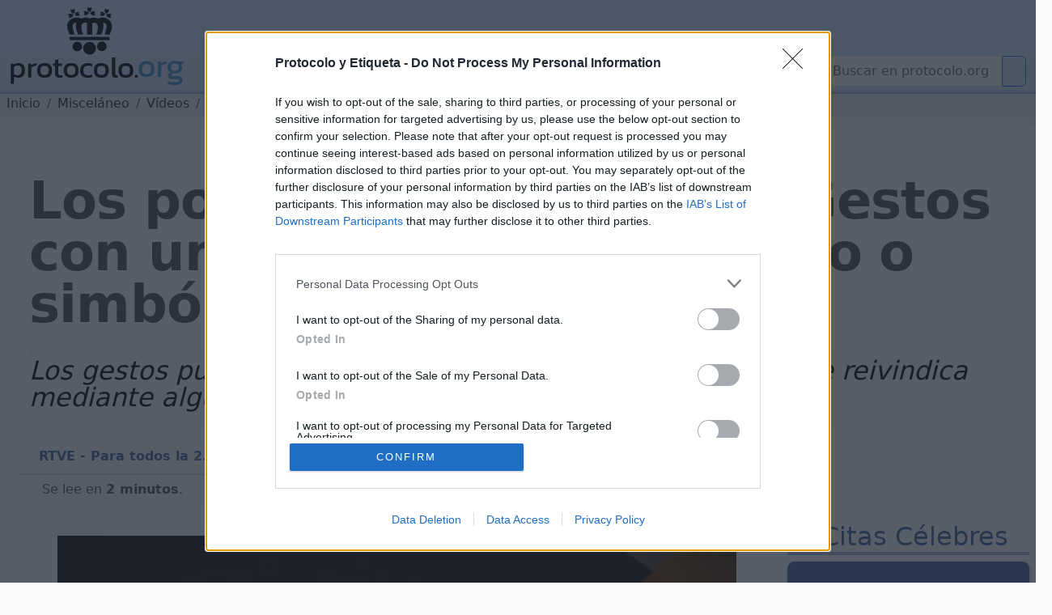

--- FILE ---
content_type: text/html; charset=utf-8
request_url: https://www.protocolo.org/miscelaneo/videos/los-politicos-y-sus-gestos.html
body_size: 20671
content:
<!DOCTYPE html>
<html  lang="es">
	<head>
		
		<meta charset="utf-8">

		<link rel="dns-prefetch" href="https://pagead2.googlesyndication.com">
		<link rel="dns-prefetch" href="https://www.googletagmanager.com">
		<link rel="dns-prefetch" href="https://securepubads.g.doubleclick.net">
		<link rel="dns-prefetch" href="https://kit.fontawesome.com">

		
<!-- Google Tag Manager -->
<script>(function(w,d,s,l,i){w[l]=w[l]||[];w[l].push({'gtm.start':
new Date().getTime(),event:'gtm.js'});var f=d.getElementsByTagName(s)[0],
j=d.createElement(s),dl=l!='dataLayer'?'&l='+l:'';j.async=true;j.src=
'https://www.googletagmanager.com/gtm.js?id='+i+dl;f.parentNode.insertBefore(j,f);
})(window,document,'script','dataLayer','GTM-5FQKX8M');</script>
<!-- End Google Tag Manager -->


		<meta content="Saludos famosos, Saludos símbolo régimen, Protocolo social, Saludos partidos políticos, Saludos políticos internacionales, Saludos partidos políticos, Saludos especial significado, Saludos regímenes países, Saludos ideológicos, Saludos simbólicos, Comunicación gestual, Comunicación no verbal, RTVE, Teresa Baró, Para todos la 2, Saludos reivindicativos" name="KeyWords" >
		<meta content="Gestos de los políticos. Comunicación no verbal y política. Gestos para el público" name="Description" >
		<meta name="viewport" content="width=device-width, initial-scale=1.0">
		<meta name="copyright" content="1995-2023 Cronis OnLine SL" >
		<meta name="author" content="protocolo.org Editorial" >
		
		<meta name="robots" content="index, follow, all" >
		<meta name="googlebot" content="index, follow, all" >
		<meta name="bingbot" content="index, follow, all" >
		
		<meta name="distribution" content="Global" >
		<meta name="language" content="spanish" >

		<title>Los políticos y sus gestos Gestos con un significado...</title>
		<link rel="canonical" href="https://www.protocolo.org/miscelaneo/videos/los-politicos-y-sus-gestos.html" >
		<link rel="amphtml" href="https://amp.protocolo.org/miscelaneo/videos/los-politicos-y-sus-gestos.html">

		<link rel="manifest" href="/extra/desimg/manifest.json">
		<meta name="msvalidate.01" content="26E55A52EEA1B143BE9A8A47C601AE13" >
		<meta name="generator" content="Cronis contentG v3" >
		<meta name="shareaholic:keywords" content="type:news.article" /><meta property="article:tag" content="article">

		
     <meta property="og:site_name" content="Protocolo y Etiqueta">
    <meta property="og:url" content="https://www.protocolo.org/miscelaneo/videos/los-politicos-y-sus-gestos.html">
    <meta property="og:title" content="Los políticos y sus gestos Gestos con un significado..." >
    <meta property="og:locale" content="es_ES" >
    <meta property="og:description" content="Gestos de los políticos. Comunicación no verbal y política. Gestos para el público" >
    <meta property="og:type" content="article" >
    <meta property="og:image" content="https://dev.protocolo.org/extfiles/i-10826-cG.31523.1.jpg" >
    <meta property="og:author" content="102227269814103" >
    <meta property="article:author" content="102227269814103" >
    <meta property="fb:app_id" content="1456690364624082" >




	<meta name="twitter:card" content="summary_large_image" >
	<meta name="twitter:site" content="@protocolo_org" >
	<meta name="twitter:creator" content="@protocolo_org" >
	<meta name="twitter:title" content="Los políticos y sus gestos Gestos con un significado..." >
	<meta name="twitter:description" content="Gestos de los políticos. Comunicación no verbal y política. Gestos para el público" >
	<meta name="twitter:image" content="https://dev.protocolo.org/extfiles/i-10826-cG.31523.1.jpg" >





		<link rel="apple-touch-icon" sizes="180x180" href="/extra/favicons/apple-touch-icon.png">
		<link rel="icon" type="image/png" sizes="32x32" href="/extra/favicons/favicon-32x32.png">
		<link rel="icon" type="image/png" sizes="16x16" href="/extra/favicons/favicon-16x16.png">
		<link rel="manifest" href="/extra/favicons/site.webmanifest.json">
		<link rel="mask-icon" href="/extra/favicons/safari-pinned-tab.svg" color="#2b5797">
		<link rel="shortcut icon" href="/extra/favicons/favicon.ico">
		<meta name="msapplication-TileColor" content="#2b5797">
		<meta name="msapplication-config" content="/extra/favicons/browserconfig.xml">
		<meta name="theme-color" content="#ffffff">
		<link rel="alternate" type="application/rss+xml" title="Protocolo y Etiqueta Global" href="//feeds.feedburner.com/ProtocoloEtiqueta" >
		
		
		
		<!-- Bootstrap 5.3 Alpha -->
		<link nonce="" rel="stylesheet" href="/extra/estilo/bootstrap.min.css">
		
		<link rel="stylesheet" href="/extra/estilo/proto2023.css?AEWC">
		<!-- BEGIN SHAREAHOLIC CODE -->
		<link rel="preload" nonce="" href="https://cdn.shareaholic.net/assets/pub/shareaholic.js" as="script">
		<meta name="shareaholic:site_id" content="d15db6d883f1e31a95e25aea36f6f83b">	
		<!-- END SHAREAHOLIC CODE -->		
		
		<link nonce="" rel="stylesheet" href="/extra/estilo/swiper-bundle.min.css">
		
		

	


		
		


		<script async src="https://pagead2.googlesyndication.com/pagead/js/adsbygoogle.js?client=ca-pub-3922852115054734"
		crossorigin="anonymous"></script>


		<script async src="https://securepubads.g.doubleclick.net/tag/js/gpt.js"></script>
		<script>
		window.googletag = window.googletag || {cmd: []};

		</script>
		<script>
			googletag.cmd.push(function() {	
				
				googletag.defineSlot('/1048640/pe2023_sky_sup_horizontal/pe2023_sky_sec_general', [[970, 250], [468, 60], [970, 90], [336, 280], [728, 90]], 'div-gpt-ad-1683451530339-0').addService(googletag.pubads());
				googletag.defineSlot('/1048640/pe2023_ver_col_derecha/pe2023_lat_sec_general', [[250, 250], [240, 400], [160, 600], [300, 600], [300, 250], [234, 60], [120, 600], [200, 200]], 'div-gpt-ad-1683451773862-0').addService(googletag.pubads());
				googletag.defineSlot('/1048640/pe2023_fin_articulo/pe2023_pie_sec_general', [[250, 250], [320, 50], [336, 280], [240, 400], [468, 60], [300, 250], [234, 60], [728, 90], [200, 200]], 'div-gpt-ad-1683452388353-0').addService(googletag.pubads());
				googletag.defineSlot('/1048640/pe2023_cab_art_contenido', [[120, 240], [160, 600], [240, 400], [320, 50], [120, 600], [200, 200], [250, 250], [300, 250], [234, 60], [336, 280]], 'div-gpt-ad-1743612636005-0').addService(googletag.pubads());				
					
				googletag.pubads().enableSingleRequest();
				googletag.pubads().collapseEmptyDivs();
				googletag.enableServices();
			});
		</script>
	

		

		<script data-schema="Organization" type="application/ld+json">
		{
				"name":"Protocolo y Etiqueta",
				"url":"https://www.protocolo.org/",
				"logo":"https://www.protocolo.org/extra/desimg/combined_proto_logo_idx_462x60.png",
				"email":"consultas@protocolo.org",
				"telephone":"(34) 902 050 373",
				"address": {
					"@type":"PostalAddress",
					"PostOfficeBoxNumber":"1438",
					"PostalCode":"24080",
					"addressRegion":"León",
					"addressCountry":"Spain"

				},
				"description":"Protocolo y Etiqueta es un portal sobre las buenas maneras, el saber estar, el protocolo y ceremonial.",
				"sameAs":[
						"https://www.facebook.com/Protocoloorg-102227269814103/",
						"https://twitter.com/protocolo_org",
						"https://plus.google.com/+protocolo_org",
						"https://www.youtube.com/user/protocoloyetiqueta"],
				"@type":"Organization",
				"@context":"http://schema.org"
		}
		</script>
		<script data-schema="WebPage" type="application/ld+json">
		{
			"@id":"https://www.protocolo.org/miscelaneo/videos/los-politicos-y-sus-gestos.html",
			"name":"Los políticos y sus gestos Gestos con un significado...",
			"@type":"WebPage",
			"@context":"http://schema.org",
			"inLanguage" : {
				"@type" : "Language",
				"name":"Spanish",
				"alternateName":"es"
			}

		}
		</script>
		<script type="application/ld+json">
		{
			"@context": "http://schema.org",
			"@type": "WebSite",
			"url": "https://www.protocolo.org/",
			"potentialAction": {
				"@type": "SearchAction",
				"target": "https://www.protocolo.org/busqueda/buscador.html?cx348029616302c44e6&q={search_term_string}",
				"query-input": "required name=search_term_string"
			}
		}
		</script>

	

		
<!-- InMobi Choice. Consent Manager Tag v3.0 (for TCF 2.2) -->
<script type="text/javascript" async=true>
(function() {
  var host = window.location.hostname;
  var element = document.createElement('script');
  var firstScript = document.getElementsByTagName('script')[0];
  var url = 'https://cmp.inmobi.com'
    .concat('/choice/', 'TL8pntGStKLyG', '/', host, '/choice.js?tag_version=V3');
  var uspTries = 0;
  var uspTriesLimit = 3;
  element.async = true;
  element.type = 'text/javascript';
  element.src = url;

  firstScript.parentNode.insertBefore(element, firstScript);

  function makeStub() {
    var TCF_LOCATOR_NAME = '__tcfapiLocator';
    var queue = [];
    var win = window;
    var cmpFrame;

    function addFrame() {
      var doc = win.document;
      var otherCMP = !!(win.frames[TCF_LOCATOR_NAME]);

      if (!otherCMP) {
        if (doc.body) {
          var iframe = doc.createElement('iframe');

          iframe.style.cssText = 'display:none';
          iframe.name = TCF_LOCATOR_NAME;
          doc.body.appendChild(iframe);
        } else {
          setTimeout(addFrame, 5);
        }
      }
      return !otherCMP;
    }

    function tcfAPIHandler() {
      var gdprApplies;
      var args = arguments;

      if (!args.length) {
        return queue;
      } else if (args[0] === 'setGdprApplies') {
        if (
          args.length > 3 &&
          args[2] === 2 &&
          typeof args[3] === 'boolean'
        ) {
          gdprApplies = args[3];
          if (typeof args[2] === 'function') {
            args[2]('set', true);
          }
        }
      } else if (args[0] === 'ping') {
        var retr = {
          gdprApplies: gdprApplies,
          cmpLoaded: false,
          cmpStatus: 'stub'
        };

        if (typeof args[2] === 'function') {
          args[2](retr);
        }
      } else {
        if(args[0] === 'init' && typeof args[3] === 'object') {
          args[3] = Object.assign(args[3], { tag_version: 'V3' });
        }
        queue.push(args);
      }
    }

    function postMessageEventHandler(event) {
      var msgIsString = typeof event.data === 'string';
      var json = {};

      try {
        if (msgIsString) {
          json = JSON.parse(event.data);
        } else {
          json = event.data;
        }
      } catch (ignore) {}

      var payload = json.__tcfapiCall;

      if (payload) {
        window.__tcfapi(
          payload.command,
          payload.version,
          function(retValue, success) {
            var returnMsg = {
              __tcfapiReturn: {
                returnValue: retValue,
                success: success,
                callId: payload.callId
              }
            };
            if (msgIsString) {
              returnMsg = JSON.stringify(returnMsg);
            }
            if (event && event.source && event.source.postMessage) {
              event.source.postMessage(returnMsg, '*');
            }
          },
          payload.parameter
        );
      }
    }

    while (win) {
      try {
        if (win.frames[TCF_LOCATOR_NAME]) {
          cmpFrame = win;
          break;
        }
      } catch (ignore) {}

      if (win === window.top) {
        break;
      }
      win = win.parent;
    }
    if (!cmpFrame) {
      addFrame();
      win.__tcfapi = tcfAPIHandler;
      win.addEventListener('message', postMessageEventHandler, false);
    }
  };

  makeStub();

  function makeGppStub() {
    const CMP_ID = 10;
    const SUPPORTED_APIS = [
      '2:tcfeuv2',
      '6:uspv1',
      '7:usnatv1',
      '8:usca',
      '9:usvav1',
      '10:uscov1',
      '11:usutv1',
      '12:usctv1'
    ];

    window.__gpp_addFrame = function (n) {
      if (!window.frames[n]) {
        if (document.body) {
          var i = document.createElement("iframe");
          i.style.cssText = "display:none";
          i.name = n;
          document.body.appendChild(i);
        } else {
          window.setTimeout(window.__gpp_addFrame, 10, n);
        }
      }
    };
    window.__gpp_stub = function () {
      var b = arguments;
      __gpp.queue = __gpp.queue || [];
      __gpp.events = __gpp.events || [];

      if (!b.length || (b.length == 1 && b[0] == "queue")) {
        return __gpp.queue;
      }

      if (b.length == 1 && b[0] == "events") {
        return __gpp.events;
      }

      var cmd = b[0];
      var clb = b.length > 1 ? b[1] : null;
      var par = b.length > 2 ? b[2] : null;
      if (cmd === "ping") {
        clb(
          {
            gppVersion: "1.1", // must be “Version.Subversion”, current: “1.1”
            cmpStatus: "stub", // possible values: stub, loading, loaded, error
            cmpDisplayStatus: "hidden", // possible values: hidden, visible, disabled
            signalStatus: "not ready", // possible values: not ready, ready
            supportedAPIs: SUPPORTED_APIS, // list of supported APIs
            cmpId: CMP_ID, // IAB assigned CMP ID, may be 0 during stub/loading
            sectionList: [],
            applicableSections: [-1],
            gppString: "",
            parsedSections: {},
          },
          true
        );
      } else if (cmd === "addEventListener") {
        if (!("lastId" in __gpp)) {
          __gpp.lastId = 0;
        }
        __gpp.lastId++;
        var lnr = __gpp.lastId;
        __gpp.events.push({
          id: lnr,
          callback: clb,
          parameter: par,
        });
        clb(
          {
            eventName: "listenerRegistered",
            listenerId: lnr, // Registered ID of the listener
            data: true, // positive signal
            pingData: {
              gppVersion: "1.1", // must be “Version.Subversion”, current: “1.1”
              cmpStatus: "stub", // possible values: stub, loading, loaded, error
              cmpDisplayStatus: "hidden", // possible values: hidden, visible, disabled
              signalStatus: "not ready", // possible values: not ready, ready
              supportedAPIs: SUPPORTED_APIS, // list of supported APIs
              cmpId: CMP_ID, // list of supported APIs
              sectionList: [],
              applicableSections: [-1],
              gppString: "",
              parsedSections: {},
            },
          },
          true
        );
      } else if (cmd === "removeEventListener") {
        var success = false;
        for (var i = 0; i < __gpp.events.length; i++) {
          if (__gpp.events[i].id == par) {
            __gpp.events.splice(i, 1);
            success = true;
            break;
          }
        }
        clb(
          {
            eventName: "listenerRemoved",
            listenerId: par, // Registered ID of the listener
            data: success, // status info
            pingData: {
              gppVersion: "1.1", // must be “Version.Subversion”, current: “1.1”
              cmpStatus: "stub", // possible values: stub, loading, loaded, error
              cmpDisplayStatus: "hidden", // possible values: hidden, visible, disabled
              signalStatus: "not ready", // possible values: not ready, ready
              supportedAPIs: SUPPORTED_APIS, // list of supported APIs
              cmpId: CMP_ID, // CMP ID
              sectionList: [],
              applicableSections: [-1],
              gppString: "",
              parsedSections: {},
            },
          },
          true
        );
      } else if (cmd === "hasSection") {
        clb(false, true);
      } else if (cmd === "getSection" || cmd === "getField") {
        clb(null, true);
      }
      //queue all other commands
      else {
        __gpp.queue.push([].slice.apply(b));
      }
    };
    window.__gpp_msghandler = function (event) {
      var msgIsString = typeof event.data === "string";
      try {
        var json = msgIsString ? JSON.parse(event.data) : event.data;
      } catch (e) {
        var json = null;
      }
      if (typeof json === "object" && json !== null && "__gppCall" in json) {
        var i = json.__gppCall;
        window.__gpp(
          i.command,
          function (retValue, success) {
            var returnMsg = {
              __gppReturn: {
                returnValue: retValue,
                success: success,
                callId: i.callId,
              },
            };
            event.source.postMessage(msgIsString ? JSON.stringify(returnMsg) : returnMsg, "*");
          },
          "parameter" in i ? i.parameter : null,
          "version" in i ? i.version : "1.1"
        );
      }
    };
    if (!("__gpp" in window) || typeof window.__gpp !== "function") {
      window.__gpp = window.__gpp_stub;
      window.addEventListener("message", window.__gpp_msghandler, false);
      window.__gpp_addFrame("__gppLocator");
    }
  };

  makeGppStub();

  var uspStubFunction = function() {
    var arg = arguments;
    if (typeof window.__uspapi !== uspStubFunction) {
      setTimeout(function() {
        if (typeof window.__uspapi !== 'undefined') {
          window.__uspapi.apply(window.__uspapi, arg);
        }
      }, 500);
    }
  };

  var checkIfUspIsReady = function() {
    uspTries++;
    if (window.__uspapi === uspStubFunction && uspTries < uspTriesLimit) {
      console.warn('USP is not accessible');
    } else {
      clearInterval(uspInterval);
    }
  };

  if (typeof window.__uspapi === 'undefined') {
    window.__uspapi = uspStubFunction;
    var uspInterval = setInterval(checkIfUspIsReady, 6000);
  }
})();
</script>
<!-- End InMobi Choice. Consent Manager Tag v3.0 (for TCF 2.2) -->


</head>

	<body>

		
		


		<!-- Google Tag Manager (noscript) -->
		<noscript><iframe src="https://www.googletagmanager.com/ns.html?id=GTM-5FQKX8M"
		height="0" width="0" style="display:none;visibility:hidden"></iframe></noscript>
		<!-- End Google Tag Manager (noscript) -->	
		
			<header class="cabecera sticky-top" id="cb">
			
			
	

				<div id="cBloqueCuerpo:cb:0" class="cabeceraPortal">
	
							
								
				
				<div id="cg-scriptportalMenuDropDown" class=" menuHorizontal" data-scriptenc="" data-scriptmodo="interno">
					
		<nav class="pt-2 bg-light border-bottom bg-primary-subtle navSuperTop navHide " data-main-section="miscelaneo" data-requri="/miscelaneo/videos/los-politicos-y-sus-gestos.html" data-params="PageSpeed=noscript">
			<div class="position-relative" style="min-height:50px;">
				<a class="navbar-brand navbar-brand-crown offcanvas-lg" href="/">
					<img  class="miniPcorona" src="/extra/desimg/_vectored.protocolo.crown.svg" alt="Corona Protocolo y Etiqueta" title="Portada" width="144" height="150">
				</a>
				<div class="position-absolute" style="bottom:0;right:0;z-index:2050;">
					<div class="shareaholic-canvas" data-app="follow_buttons" data-app-id="28678701"></div>
				</div>
			</div>
		</nav>
		<nav class="navbar navbar-expand-lg navbar-light bg-primary-subtle bd-navbar navbar-proto-top pb-1 ">
			<div class="container-fluid">
				<a class="navbar-brand" href="/">
					
					<img  class="miniPLogo" src="/extra/desimg/_vectored_rev.new.protocolo.org.title.svg" alt="Protocolo y Etiqueta" title="Portada" width="300" height="50">
				</a>
				<button title="Men&uacute;" class="navbar-toggler" type="button" data-bs-toggle="collapse" data-bs-target="#navbarSupportedContent" aria-controls="navbarSupportedContent" aria-expanded="false" aria-label="Toggle navigation">
					<span class="navbar-toggler-icon"></span>
				</button>				
				<div class="collapse navbar-collapse" id="navbarSupportedContent">

					<ul class="navbar-nav me-auto mb-2 mb-lg-0">
						<li class="nav-item ">
							<a class="nav-link  dropdown-toggle dd-menu dd-social" data-ddmenu="social" role="button"  data-bs-auto-close="outside"  data-bs-delay='{"show":100,"hide":250}' data-bs-toggle="dropdown"  href="#">Social</a>
							<div data-menu="social" class="dropdown-menu dropdown-social mt-0 pt-0 pb-2 animate slideIn">
								<div class="dropdown-menu-proto-top mx-auto mt-2">
									<div class="row  px-2 px-lg-0 dd-m-cont dd-m-cont-social d-none" data-menu="social"></div>
								</div>
							</div>
						</li>			
						<li class="nav-item ">
							<a class="nav-link  dropdown-toggle dd-menu dd-labor" data-ddmenu="labor" data-bs-auto-close="outside" role="button" data-bs-toggle="dropdown"  href="#">Empresarial</a>
							<div data-menu="labor" class="dropdown-menu dropdown-labor mt-0 pt-0 pb-2 animate slideIn">
								<div class="dropdown-menu-proto-top mx-auto mt-2">
									<div class="row  px-2 px-lg-0 dd-m-cont dd-m-cont-labor d-none" data-menu="labor"></div>
								</div>
							</div>
						</li>			
						<li class="nav-item">
							<a class="nav-link  dropdown-toggle dd-menu dd-oficial" role="button" data-ddmenu="oficial" data-bs-auto-close="outside" data-bs-toggle="dropdown"  href="#">Oficial</a>
							<div data-menu="oficial" class="dropdown-menu dropdown-oficial mt-0 pt-0 pb-2 animate slideIn">
								<div class="dropdown-menu-proto-top mx-auto mt-2">
									<div class="row  px-2 px-lg-0 dd-m-cont dd-m-cont-oficial d-none" data-menu="oficial"></div>
								</div>
							</div>
						</li>			
						<li class="nav-item">
								<a class="nav-link active dropdown-toggle dd-menu dd-mas" role="button" data-ddmenu="mas" data-bs-auto-close="outside" data-bs-toggle="dropdown" aria-current="true" href="#">Más</a>
							<div data-menu="oficial" class="dropdown-menu dropdown-oficial mt-0 pt-0 pb-2 animate slideIn">
								<div class="dropdown-menu-proto-top mx-auto mt-2">
									<div class="row  px-2 px-lg-0 dd-m-cont dd-m-cont-mas d-none" data-menu="oficial"></div>
								</div>
							</div>
						</li>	
					</ul>
					<form class="navbar-top-search proto-search" role="search" action="/busqueda/buscador.html">
					<div class="input-group">
						
                			<input name="q" id="q-header" aria-describedby="button-search-1" aria-label="Buscar" class="form-control" placeholder="Buscar en protocolo.org" type="text">
                      		<button title="Buscar en protocolo.org" class="btn btn-outline-primary btn-search" id="button-search-1" type="submit"><i class="fa-solid fa-search me-1"></i></button>
						
                    </div>					
					</form>
					<!--
						<input class="form-control me-2" type="search" placeholder="Buscar en protocolo.org" aria-label="Search" style="float:left;max-width:200px;">
						<button title="Buscar en protocolo.org" class="btn btn-outline-primary" type="submit"><i class="fa-solid fa-magnifying-glass me-1"></i>Buscar</button>
					-->
				</div>
			</div>
		</nav>
	
				</div>
			

	
							
								

				<div id="cabeceraNavegadorPortal" class=" navegadorPortal navHide d-inline-block breadcrumb text-nowrap w-100 overflow-hidden" >
					<!-- idC: XML::DOM::Element=ARRAY(0x559fc6d47658) aTabla: CG_CONTENIDO aCampo: CT_TEXTO aID:10826 --><!-- debugNavigator refTabla:CG_SECCION refCampo:RF_ID refNombre:SC_NOMBRE_S -->
					<ol vocab="https://schema.org/" typeof="BreadcrumbList" class="breadcrumb text-nowrap">

							<li property="itemListElement" typeof="ListItem" class="breadcrumb-item">
								<a class="link-dark" href="/" title="protocolo.org" property="item" typeof="WebPage">
									<span property="name" class="navLink">Inicio</span>
								</a>
								<meta property="position" content="0">
							</li>							
						<!--else--> <!--nav-->
							
							<li property="itemListElement" typeof="ListItem" class="breadcrumb-item">
								<a class="link-dark" href="/miscelaneo/" title="Misceláneo" property="item" typeof="WebPage">
									<span property="name" class="navLink">Misceláneo</span>
								</a>
								<meta property="position" content="1">
							</li>

							
							
							<li property="itemListElement" typeof="ListItem" class="breadcrumb-item">
								<a class="link-dark" href="/miscelaneo/videos/" title="Vídeos" property="item" typeof="WebPage">
									<span property="name" class="navLink">Vídeos</span>
								</a>
								<meta property="position" content="2">
							</li>

							

					<li property="itemListElement" typeof="ListItem" class="text-truncate breadcrumb-item active">
						<a class="link-dark" href="/miscelaneo/videos/los-politicos-y-sus-gestos.html" title="Los políticos y sus gestos. Gestos con un significado ideológico o simbólico (con vídeo)" property="item" typeof="WebPage">
							
							<span property="name" class="navLink">Los políticos y sus gestos. Gestos con un significado ideológico o simbólico (con vídeo)</span>
							
						</a>
						<meta property="position" content="3">
					</li>
			 
					 
					 <!--more-->
					</ol>
	
				</div>
				
	

	

				</div>
	

			
			</header>
	
			<main class="cuerpo row bg-white post-container" data-cg-tabla="CG_CONTENIDO" data-cg-campo="CT_TEXTO" data-cg-id="10826" id="cu">
				<article itemscope itemtype="https://schema.org/NewsArticle" class="col-12 row p-0 m-0 pe-1 article amp-article">
					<meta itemprop="url" content="https://www.protocolo.org/miscelaneo/videos/los-politicos-y-sus-gestos.html">
					<meta itemprop="mainEntityOfPage" content="https://www.protocolo.org/miscelaneo/videos/los-politicos-y-sus-gestos.html">
					<div itemprop="inLanguage" class="publisher" itemscope itemtype="https://schema.org/Language">
						<meta itemprop="name" content="Spanish">
						<meta itemprop="alternateName" content="es">
					</div>
					<div itemprop="publisher" itemscope itemtype="https://schema.org/Organization" class="publisher">
						<meta itemprop="url" content="https://www.protocolo.org">
						<div itemprop="logo" itemscope itemtype="https://schema.org/ImageObject">
							<img alt="Logo Protocolo y Etiqueta" src="https://www.protocolo.org/extra/desimg/combined_proto_logo_idx_462x60.png" width="403" height="60">
							<meta itemprop="url" content="https://www.protocolo.org/extra/desimg/combined_proto_logo_idx_462x60.png">
							<meta itemprop="width" content="403">
							<meta itemprop="height" content="60">
						</div>
						<meta itemprop="name" content="Protocolo y Etiqueta">
					</div>
			
			
			
	

				<div id="cBloqueCuerpo:cu:0" class="columnaBannerSkycrapper">
	
							
								
				
				<div id="cg-scriptPE2023_Sky" class=" PE2023_Sky" data-scriptenc="" data-scriptmodo="interno">
					
			<aside id="cgBAN_PE2023_Sky" class="gBan" data-cgid="10826" data-cgtb="CG_CONTENIDO" data-cgop="OPeixe">
				
				<!-- /1048640/pe2023_sky_sup_horizontal/pe2023_sky_... -->
				<div id='div-gpt-ad-1683451530339-0' data-pinventory="PE2023_Sky" style='min-width: 336px; min-height: 60px;'>
					<script>
						googletag.cmd.push(function() { googletag.display('div-gpt-ad-1683451530339-0'); });
					</script>
				</div>		
			
			</aside>

		
				</div>
			

	

				</div>
	

				<div id="cBloqueCuerpo:cu:1" class=" columnaTitular col-12">
	
							
								
				
				<div id="cg-scriptBannerEspeciales" class="" data-scriptenc="" data-scriptmodo="externo">
					
				</div>
			

	
							
									

			

				
				
					




				<header class="pe-4">
					<h1 itemprop="headline">
		
						Los políticos y sus gestos. Gestos con un significado ideológico o simbólico (con vídeo)
						
					</h1>
				

		

	
							
									

			

				
				
					<p itemprop="description" id="contenidoSUBTITULO" class="  contenidoSubTitulo bg-light-subtle  pb-3 my-4 d-block pt-1" >
						
						
										<span class="contenidoTituloSubtitulo" id="contenidoSUBTITULO-colL0-DB:1" >Los gestos pueden identificar a un determinado colectivo que reivindica mediante algún conocido gesto sus ideas o creencias</span>
									
					</p></header>
				

		

	

				</div>
	

				<div id="cBloqueCuerpo:cu:2" class=" columnaPrincipal col-12 col-sm-12 col-md-12 col-lg-9 col-xxl-9 ps-4 pe-0">
	
				<div id="cSubBloqueCuerpo:cu:2:0" class="columnaIzq">
			
							
								
						
                      <div class="cg-clearfix">
                      
					

	
							
									

			

				
				
					<address id="contenidoAutoryFuente" class=" contenidoAutoryFuente" >
						
						
										
									
										<div class="autor" itemprop="author" itemscope itemtype="https://schema.org/Person" ><span class="contenidoAutoryFuenteValor" id="contenidoAutoryFuente-colL0-DB:2" itemprop="name">RTVE - Para todos la 2.</span></div>
									
					</address>
				

		

	
							
								
				
				<div id="cg-scriptSocial" class=" bloqueSocialShares" data-scriptenc="" data-scriptmodo="externo">
					
		<div class="shareaholic-canvas" data-app="share_buttons" data-app-id="33087348"></div>
	
				</div>
			

	
							
								
						
                      </div>
                      
					

	
							
								
							<div id="contenidoContenido" data-reading-time="2" data-word-count="447" class=" bContenidoContenido" >
							
								<meta itemprop="wordCount" content="447">
								<meta itemprop="alternativeHeadline" content="Gestos de los políticos. Comunicación no verbal y política. Gestos para el público" >
								
					<div class="readingTime" title="Tiempo de Lectura Estimado 2 minutos">
						<i class="fa-regular fa-clock me-1"></i> Se lee en <strong>2 minutos</strong>.
					</div>
				
								
				<!-- Ad Logic -->
				<!-- (14>11) ((14 / 2) - (1*2)-1) -->
				<!-- First 3 of 14 -->
				
				<!-- Second 0 of 14 -->
		<div class="imgBorder">
<p><!-- /home/web/protocolo.org/html/extfiles/i-10826-cG.31523.1.jpg CT:image/jpeg; charset=binary --><figure data-id="fig-1" class="cg2ProcDivImg cg2ImgD "  itemprop="image" itemscope  itemtype="https://schema.org/ImageObject" ><img id="figLB1"  role="button" src="/extfiles/i-10826-cG.31523.1.jpg" alt="Gestos políticos famosos. Gestos populares de los políticos. Angela Merkel saluda" title="Gestos de los políticos." width="950" height="633" ><figcaption class="cgFotoPie"><span class="cgFotoPieLabel" itemprop="caption">Gestos de los políticos. Gestos políticos famosos. Gestos populares de los políticos. Angela Merkel saluda<br ><strong itemprop="author" itemscope itemtype="https://schema.org/Person"><em itemprop="name">fantareis - Pixabay</em></strong></span></figcaption><meta itemprop="url" content="https://www.protocolo.org/extfiles/i-10826-cG.31523.1.jpg" ><meta itemprop="width" content="950" ><meta itemprop="height" content="633" ><meta itemprop="representativeOfPage" content="true" ></figure></p>
</div>

<h2>Gestos pol&iacute;ticos famosos. Gestos populares de los pol&iacute;ticos y de sus seguidores</h2>

<!-- /1048640/pe2023_cab_art_contenido -->
<div id='div-gpt-ad-1743612636005-0' style='min-width: 120px; min-height: 50px;float:left;margin-right:8px;'>
<script>
	googletag.cmd.push(function() { googletag.display('div-gpt-ad-1743612636005-0'); });
</script>
</div>
<p><strong>Existen ciertos gestos que identifican de forma inequ&iacute;voca a un colectivo o grupo de personas</strong>. Estos gestos suelen ser una forma de reivindicar, o de mostrar que se identifican con una determinada ideolog&iacute;a o creencia.</p>

<p>A lo largo de la historia tenemos ejemplos muy significativos de este tipo gestos: <a class="linkExterno" href="http://es.wikipedia.org/wiki/Benito_Mussolini" target="_blank"><strong>Mussolini</strong> </a>y su saludo fascista, el saludo nazi de <a class="linkExterno" href="http://es.wikipedia.org/wiki/Hitler" target="_blank"><strong>Hitler</strong></a>, el pu&ntilde;o en alto de la izquierda pol&iacute;tica...</p>

<h3>Saludos famosos de pol&iacute;ticos</h3>

<p>El saludo de <a class="linkExterno" href="https://es.wikipedia.org/wiki/Benito_Mussolini" target="_blank">Mussolini</a> se ha hecho conocido a nivel mundial. El brazo en alto, con la palma de la mano abierta hacia el p&uacute;blico. Lo que comienza siendo un saludo, se acaba convirtiendo en un s&iacute;mbolo para todos sus seguidores. Parece ser que est&aacute; inspirado en el gesto de saludo de los romanos, el conocido &#39;Ave C&eacute;sar&#39;.</p>

<p><a class="linkExterno" href="https://es.wikipedia.org/wiki/Adolf_Hitler" target="_blank">Adolf Hitler</a>, tambi&eacute;n utiliz&oacute; este mismo saludo, de forma parecida, colocando su brazo de un modo&nbsp;m&aacute;s horizontal que el de Mussolini. Tambi&eacute;n se convirti&oacute; en una manera de identificar una determinada ideolog&iacute;a. En Espa&ntilde;a, el gesto -casi id&eacute;ntico-&nbsp;fue adoptado por la <a class="linkExterno" href="https://es.wikipedia.org/wiki/Falange_Espa%C3%B1ola" target="_blank">Falange</a> y despu&eacute;s por el dictador espa&ntilde;ol&nbsp;<a class="linkExterno" href="https://es.wikipedia.org/wiki/Francisco_Franco" target="_blank">Francisco Franco</a>.</p>

<p>Pero hay famosos, como&nbsp;<strong>algunos atletas y deportistas</strong>, que utilizan gestos del mundo de la pol&iacute;tica para hacer notar su ideolog&iacute;a.</p>

<div class="PunteadoRIGHT">
<p>Te puede interesar: <a href="/social/conversar-hablar/comunicacion-no-verbal-la-importancia-de-los-gestos-i.html"><strong>La importancia de los gestos en la comunicaci&oacute;n no verbal</strong></a></p>
</div>

<p><strong>El pu&ntilde;o en alto</strong>, con el brazo izquierdo levantado, es usado por los partidos socialistas para identificar su ideolog&iacute;a. Pero no es exclusivo de los partidos e ideolog&iacute;as socialistas. Tambi&eacute;n lo usan otros partidos de izquierda y se puede ver, en ocasiones, que se hace el gesto con el brazo de derecho.</p>

<h3>Gestos reivindicativos</h3>

<p>En los juegos ol&iacute;mpicos del a&ntilde;o 1968 en M&eacute;xico, varios atletas levantaron su brazo derecho, con el pu&ntilde;o cerrado y con un guante negro. Era el gesto conocido <em><a class="linkExterno" href="https://es.wikipedia.org/wiki/Black_Power" target="_blank">&#39;black power&#39;</a></em>, poder negro, para reivindicar los derechos de la poblaci&oacute;n negra y acabar con la discriminaci&oacute;n racial existente en la sociedad estadounidense.</p>

<p>Otro gesto reivindicativo es la famosa &#39;L&#39; que hac&iacute;a <a class="linkExterno" href="https://es.wikipedia.org/wiki/Coraz%C3%B3n_Aquino" target="_blank">Cory Aquino</a>&nbsp;-L de <em>labanan</em> o <em>labany</em>, que significa lucha en filipino- , para luchar contra el poder de <a class="linkExterno" href="https://es.wikipedia.org/wiki/Ferdinand_Marcos" target="_blank">Ferdinand Marcos</a>, en Filipinas.</p>

<p>Los gestos pueden tener distintos significados, <strong>dependiendo del contexto y de la cultura</strong>.</p>

<p>En el programa de <strong>RTVE &quot;Para todos la 2&quot;</strong>, Teresa Bar&oacute;, experta en comunicaci&oacute;n no&nbsp;verbal,&nbsp;nos explica de una forma muy amena los <strong>gestos caracter&iacute;sticos de importantes pol&iacute;ticos y personalidades de todos los &aacute;mbitos</strong>.</p>

<div class="imgWide">
<p>
					<div class="ytFachada">
						<lite-youtube videoid="oukWj2sBVIc" params="controls=0" autoload></lite-youtube>
					</div>
				</p>
</div>

<p><a href="/mas/videos_protocolo/"><strong>Ver m&aacute;s v&iacute;deos sobre protocolo, etiqueta y buenas maneras.</strong> </a></p>

							
							</div>
	

	
							
									

			

				
				
					<footer><p id="bFechayDataCont" class=" bContenidoFechayData" >
						
						
										<span class="" id="bFechayDataCont-colL0-DB:1" >Publicado </span>
									
										<time datetime="2014-05-10T05:45:00+02:00" class="bContenidoFechayDatahumanDate"><meta itemprop="datePublished" content="2014-05-10T05:45:00+02:00" /> 10/05/2014 07:45:00 CET</time>
									
										<span class="" id="bFechayDataCont-colL0-DB:4" > Modificado </span>
									
										<time datetime="2026-01-13T06:23:14+02:00" class="bContenidoFechayDatahumanDate"><meta itemprop="dateModified" content="2026-01-13T06:23:14+02:00" > 13/01/2026 08:23:14 CET</time>
									
										<code class="bContenidoFechayDataAID"><a href="/miscelaneo/videos/los-politicos-y-sus-gestos.html" itemprop="identifier" class="link-danger" itemscope itemtype="http://schema.org/PropertyValue" title="Los políticos y sus gestos. Gestos con un significado ideológico o simbólico (con vídeo)
Gestos políticos famosos. Gestos populares de los políticos y de sus seguidores Existen ciertos gestos que identifican de forma inequívoca a un colectivo o grupo de personas . Estos gestos suelen ser una forma de reivindicar, o de mostrar que se identifican.." class=""><span itemprop="propertyID">ID Contenido </span><span itemprop="value">010826</span></a></code>
							
					</p></footer>
				

		

	
							
								
				
				<div id="cg-scriptPE2023_Pie_Sec" class="bCAdsenseFinArticulo" data-scriptenc="" data-scriptmodo="interno">
					
			<aside id="cgBAN_PE2023_Pie_Sec" class="gBan" data-cgid="10826" data-cgtb="CG_CONTENIDO" data-cgop="OPeixe">
				
				<!-- /1048640/pe2023_fin_articulo/pe2023_pie_sec_... -->
				<div id='div-gpt-ad-1683452388353-0' data-pinventory="PE2023_Pie_Sec" style='min-width: 200px; min-height: 50px;'>
				<script>
					googletag.cmd.push(function() { googletag.display('div-gpt-ad-1683452388353-0'); });
				</script>
				</div>
			
			</aside>

		
				</div>
			

	
							
									

			

				
				

			<div id="bContenidoEtiquetas" class="  contenidoBEtiquetas">
								<strong><span>Etiquetas</span></strong>
				
				<ul class="">
					 <li class="badge bg-dark contenidoTagEtiquetaContenido" itemprop="keywords"><a class="link-ligh fw-normal" href="/mas/comunicacion/" title="Comunicación y protocolo
Los medios que utiliza una persona para comunicarse pueden ser muy diversos. Una carta, una llamada de teléfono, un correo electrónico, una videoconferencia, etc. Todos ellos son válidos para establecer canales de comunicación con otras personas">Comunicación y protocolo</a></li> <li class="badge bg-dark contenidoTagEtiquetaContenido" itemprop="keywords"><a class="link-ligh fw-normal" href="/mas/gestos/" title="Lenguaje gestos
El lenguaje de los gestos representa una parte muy importante en la comunicación. Nuestros gestos dicen, en muchos casos, mucho más que nuestras palabras">Lenguaje gestos</a></li> <li class="badge bg-dark contenidoTagEtiquetaContenido" itemprop="keywords"><a class="link-ligh fw-normal" href="/mas/relaciones-sociales/" title="Relaciones sociales
Las personas tienen relaciones o interactúan con otras personas en diversos entornos y ámbitos. En la calle, en su comunidad de vecinos, en cualquier sitio donde haya gente con la que tiene algún tipo de contacto">Relaciones sociales</a></li> <li class="badge bg-dark contenidoTagEtiquetaContenido" itemprop="keywords"><a class="link-ligh fw-normal" href="/mas/videos-protocolo/" title="Videos Protocolo y Etiqueta
Vídeos y material multimedia relacionado con el mundo del protocolo y la etiqueta, la cultura social, los buenos modales, la urbanidad, el saber estar, las habilidades sociales y temáticas similares">Videos Protocolo y Etiqueta</a></li> <li class="badge bg-dark contenidoTagInteresContenido" itemprop="keywords"><a class="link-ligh fw-normal" href="/interes/general/" title="General
Contenidos de inter&eacute;s general, tanto para el &aacute;mbito familiar, como el laboral, empresarial, educacional ... art&iacute;culos que son de inter&eacute;s com&uacute;n para los m&aacute;s diversos &aacute;mbitos y circunstancias.">General</a></li> <li class="badge bg-dark contenidoTagTipoContenido" itemprop="keywords"><a class="link-ligh fw-normal" href="/contenidos/articulo/contemporaneo/" title="Contemporaneo
Art&iacute;culos cuyo contenido tienen relaci&oacute;n con la &eacute;poca en la que se vive, la actual, o &eacute;pocas cercanas a la actual.">Contemporaneo</a></li> <li class="badge bg-dark contenidoTagTipoContenido" itemprop="keywords"><a class="link-ligh fw-normal" href="/contenidos/autor/protocoloorg/" title="protocolo.org
Archivo de todos los artículos publicados por la redacción de protocolo.org desde el inicio del portal allá por el siglo XX.
Aquí encontrará un listado extenso sin clasificación temática.">protocolo.org</a></li>

				</ul>
				
			</div>
			

		

	
							
								
							<div id="bSeparatorA"  class=" bloqueSeparator24pixel" >
							
								
								
								
								<p>&nbsp;</p>
							
							</div>
	

	
							
								
				
				<div id="cg-scriptcgGaleriaContenido" class=" bloqueGaleria px-0 px-lg-1" data-scriptenc="" data-scriptmodo="externo">
					
		<div id="bloqueDocs">
			
			
		</div>
	
				</div>
			

	
							
								
				
				<div id="cg-scriptPyE_PC_Contenido_FinPag_Related_Responsive" class=" helperBreakLine" data-scriptenc="" data-scriptmodo="interno">
					
			<aside id="cgBAN_PyE_PC_Contenido_FinPag_Related_Responsive" class="gBan" data-cgid="10826" data-cgtb="CG_CONTENIDO" data-cgop="OPeixe">
				
              <script async src="https://pagead2.googlesyndication.com/pagead/js/adsbygoogle.js?client=ca-pub-3922852115054734"
                   crossorigin="anonymous"></script>
              <ins class="adsbygoogle"
                   style="display:block"
                   data-ad-format="autorelaxed"
                   data-ad-client="ca-pub-3922852115054734"
                   data-ad-slot="9908302030"></ins>
              <script>
                   (adsbygoogle = window.adsbygoogle || []).push({});
              </script>            
            
			</aside>

		
				</div>
			

	
							
								
			
			<!-- skipped Nota  NO DATA --> <!-- bNotaArticuloHistorico -->
		

	
							
								
				
				<div id="cg-scriptcg_FaceBookComment" class=" cg_FB_Comment" data-scriptenc="" data-scriptmodo="externo">
					
		<div class="fbComments">
			<h2><span>Su opini&oacute;n es importante.</span></h2>
			<p class="commentAdvice">
				Participe y aporte su visi&oacute;n sobre este art&iacute;culo, o ayude a otros usuarios con su conocimiento.</p>

				<div class="fb-comments" 
					data-href="https://www.protocolo.org/miscelaneo/videos/los-politicos-y-sus-gestos.html" 
					data-numposts="12" 
					data-width="100%" 
					data-colorscheme="light">
				</div>			
		</div>
	
				</div>
			

	
				</div>
			

				</div>
	

				<div id="cBloqueCuerpo:cu:3" class=" columnaDerecha col-12 col-sm-12 col-md-12 col-lg-3 col-xxl-3 ge-0 pe-0">
	
				<aside id="cSubBloqueCuerpo:cu:3:0" class="colDerecha sticky-top vstack gap-3">
			
							
								
				
				<div id="cg-scriptPE2023_Lat" class=" adsenseArtColDer" data-scriptenc="" data-scriptmodo="interno">
					
			<aside id="cgBAN_PE2023_Lat" class="gBan" data-cgid="10826" data-cgtb="CG_CONTENIDO" data-cgop="OPeixe">
				
				<!-- /1048640/pe2023_ver_col_derecha/pe2023_lat_... -->
				<div id='div-gpt-ad-1683451773862-0' data-pinventory="PE2023_Lat" style='min-width: 120px; min-height: 60px;'>
					<script>
						googletag.cmd.push(function() { googletag.display('div-gpt-ad-1683451773862-0'); });
					</script>
				</div>	
			
			</aside>

		
				</div>
			

	
							
									

			

				
				
					<div id="randomCitas" class=" bloqueRandomCitas px-1" >
						
						
							<h3>Citas Célebres</h3>
							<div itemscope itemtype="https://schema.org/Quotation">
								<blockquote class="speech-bubble">
									<p itemprop="text"><i class="fa-solid fa-quote-left fa-xs me-1 speech-bubble-ql"></i>Un deseo no cambia tu vida. Una decisión lo puede cambiar todo.<i class="fa-solid fa-xs fa-quote-right ms-1 speech-bubble-qr"></i></p>
								</blockquote>
								<div class="citeDiv">
									<cite itemprop="creator" itemscope itemtype="https://schema.org/Person">
										<p itemprop="name"> Anónimo</p>
									</cite>
								
								</div>
							</div>
							<div class="quoteTools text-center border-bottom border-secondary mb-2 mx-1 mx-xxl-3 row p-0 pb-2">
								<div class="col-12 col-xl-6 mt-1 mt-xl-0 gx-0 gx-xl-1">
									<a role="button" href="javascript:void(0);" title="Nueva Cita" class="btn btn-light border-secondary btn-sm w-100 btn-new-quote">
										<i class="fa-solid fa-arrows-rotate me-1" ></i>Otra Cita
									</a>
								</div>
								<div class="col-12 col-xl-6 mt-1 mt-xl-0 gx-0 gx-xl-1">
									<a role="button" href="https://twitter.com/intent/tweet?text=Un%20deseo%20no%20cambia%20tu%20vida.%20Una%20decisión%20lo%20puede%20cambiar%20todo..%20%20Anónimo.&via=protocolo_org&related=protocolo_org" target="_blank" title="&iexcl;Tuitea Esta Cita!" class="btn-t-quote btn btn-light border-secondary btn-sm w-100">
										<i class="fa-brands fa-twitter me-1" style="color:#00acee;"></i>&iexcl;Tuitea la Cita!
									</a>
								</div>
							</div>		
						
					</div>
				

		

	
							
								
        
        <div class="apoyaProyecto text-center my-3">
            <h5 class="fw-bold mb-3">Apoya nuestro proyecto</h5>
            <div class="d-flex flex-column gap-3">
<a href="ethereum:0xa2E990A5c2aCAfb8845bf859B40707Bd345D153F" target="_blank"><img src="https://www.protocolo.org/extra/desimg/donar/ethereum.png" class="img-fluid" alt="Dona Ethereum"></a>
            </div>
        </div>
        
    

	
							
								
				
				<div id="cg-scriptFACEBOOK_PAGE" class=" estiloBanners mx-2 text-center" data-scriptenc="" data-scriptmodo="interno">
					
			<aside id="cgBAN_FACEBOOK_PAGE" class="gBan" data-cgid="10826" data-cgtb="CG_CONTENIDO" data-cgop="OPeixe">
				<!-- removed FB -->
			</aside>

		
				</div>
			

	
							
								
							<div id="colDerMV"  class=" colDerMasVistos" >
							
								
								
								
								<p>&nbsp;</p>
							
							</div>
	

	
							
								
				
				<div id="cg-scriptrandomFAQ" class=" bRandomFAQ" data-scriptenc="" data-scriptmodo="interno">
					
		<div class="bRandomFAQ text-center">
			<div class="bRandomFAQLink">
				<a href="/preguntasconrespuesta/" role="button" class="btn btn-secondary mx-auto fs-6" title="Preguntas con Respuesta">
					<span class="fa-stack">
						<i class="fa-solid fa-message fa-stack-1x fs-5"></i>
						<i class="fa-solid fa-question fa-stack-1x text-secondary"></i>
					</span>					
					Preguntas con Respuesta
				</a>
			</div>
		</div>
	
				</div>
			

	
							
								
							<div id="blankSpaceCD"  class=" bSepPubli" >
							
								
								
								
								<p>&nbsp;</p>
							
							</div>
	

	
				</aside>
			

				</div>
	

				<div id="cBloqueCuerpo:cu:4" class=" col-12 bloqueCuerpoFinal">
	
							
									

			

				
				

			<div id="bContenidoRelacionado" class="   border-primary m-0 p-0">
								<strong><span>Contenido Relacionado</span></strong>
				
				<ul class="bListadoAUL row m-0 p-0">
					
				<li class="bListadoAULLI col-xl-3 col-lg-4 col-md-6 col-sm-12 m-0 p-2 px-3 card rounded-0 border-0 border-end my-1">
			<div id="bContenidoRelacionado-colL0-MM:0-0" class="bCR-Img overflow-hidden w-100"> <p><span><a href="/miscelaneo/videos/gestos-que-se-hacen-con-la-lengua.html" title=""><img loading="lazy" alt="" title="Icono gestos con la lengua" src="/extfiles/i-10918-cG.31812.1.jpg" class="" ></a></span></p></div>
									<div class="bCR-Titulo card-title" id="bContenidoRelacionado-colL0-DB:1"><p><span><a class="" href="/miscelaneo/videos/gestos-que-se-hacen-con-la-lengua.html" title="Gestos que se hacen con la lengua (con vídeo)
La lengua también comunica: sus gestos La lengua es un músculo que puede servir para muchas cosas, entre otras, para comunicar desde un deseo pasional hasta una forma de burla . También hay que tener en cuenta el contexto en el que se hace un determinado..">Gestos que se hacen con la lengua (con vídeo)</a></span></p></div>
								
									<div class="bCR-Desc" id="bContenidoRelacionado-colL0-DB:2" > La lengua puede servir, además para ciertas funciones fisiológicas, para comunicar y transmitir todo tipo de emociones </div>
								
									<div class="d-none" id="bContenidoRelacionado-colL0-DB:3"><p><span><a class="" href="/miscelaneo/videos/gestos-que-se-hacen-con-la-lengua.html" title="Gestos que se hacen con la lengua (con vídeo)
La lengua también comunica: sus gestos La lengua es un músculo que puede servir para muchas cosas, entre otras, para comunicar desde un deseo pasional hasta una forma de burla . También hay que tener en cuenta el contexto en el que se hace un determinado..">10918</a></span></p></div>
								
									<div class="bCR-Mas badge bg-primary-subtle" id="bContenidoRelacionado-colL0-DB:4"><p><span><a class="link-dark text-uppercase text-decoration-none" href="/miscelaneo/videos/gestos-que-se-hacen-con-la-lengua.html" title="Gestos que se hacen con la lengua (con vídeo)
La lengua también comunica: sus gestos La lengua es un músculo que puede servir para muchas cosas, entre otras, para comunicar desde un deseo pasional hasta una forma de burla . También hay que tener en cuenta el contexto en el que se hace un determinado..">Continuar leyendo</a></span></p></div>
								
				</li>
				
			
				<li class="bListadoAULLI col-xl-3 col-lg-4 col-md-6 col-sm-12 m-0 p-2 px-3 card rounded-0 border-0 border-end my-1">
			<div id="bContenidoRelacionado-colL1-MM:0-0" class="bCR-Img overflow-hidden w-100"> <p><span><a href="/miscelaneo/videos/dificultad-para-comunicarse-con-personas-que-pierden-facultades.html" title=""><img loading="lazy" alt="Pérdida de facultades y merma de la comunicación verbal" title="Pérdida de facultades" src="/extfiles/i-11197-cG.3852.1_sm.jpg" class="" ></a></span></p></div>
									<div class="bCR-Titulo card-title" id="bContenidoRelacionado-colL1-DB:1"><p><span><a class="" href="/miscelaneo/videos/dificultad-para-comunicarse-con-personas-que-pierden-facultades.html" title="Dificultad para comunicarse con personas que pierden facultades (con vídeo)
La pérdida de facultades y merma de la comunicación verbal La edad y otros factores que disminuyen nuestra capacidad de comunicarnos con los demás Cuando una persona pierde, por cuestiones de edad o por cualquier otra causa, la facultad de hablar ,">Dificultad para comunicarse con personas que pierden facultades (con vídeo)</a></span></p></div>
								
									<div class="bCR-Desc" id="bContenidoRelacionado-colL1-DB:2" > Donde faltan o escasean las palabras podemos apoyarnos en los gestos, en la comunicación no verbal. </div>
								
									<div class="d-none" id="bContenidoRelacionado-colL1-DB:3"><p><span><a class="" href="/miscelaneo/videos/dificultad-para-comunicarse-con-personas-que-pierden-facultades.html" title="Dificultad para comunicarse con personas que pierden facultades (con vídeo)
La pérdida de facultades y merma de la comunicación verbal La edad y otros factores que disminuyen nuestra capacidad de comunicarnos con los demás Cuando una persona pierde, por cuestiones de edad o por cualquier otra causa, la facultad de hablar ,">11197</a></span></p></div>
								
									<div class="bCR-Mas badge bg-primary-subtle" id="bContenidoRelacionado-colL1-DB:4"><p><span><a class="link-dark text-uppercase text-decoration-none" href="/miscelaneo/videos/dificultad-para-comunicarse-con-personas-que-pierden-facultades.html" title="Dificultad para comunicarse con personas que pierden facultades (con vídeo)
La pérdida de facultades y merma de la comunicación verbal La edad y otros factores que disminuyen nuestra capacidad de comunicarnos con los demás Cuando una persona pierde, por cuestiones de edad o por cualquier otra causa, la facultad de hablar ,">Continuar leyendo</a></span></p></div>
								
				</li>
				
			
				<li class="bListadoAULLI col-xl-3 col-lg-4 col-md-6 col-sm-12 m-0 p-2 px-3 card rounded-0 border-0 border-end my-1">
			<div id="bContenidoRelacionado-colL2-MM:0-0" class="bCR-Img overflow-hidden w-100"> <p><span><a href="/miscelaneo/videos/los-colores-que-mas-nos-favorecen.html" title=""><img loading="lazy" alt="Elegir los colores que más nos favorecen" title="Colores que nos favorecen" src="/extfiles/i-11183-cG.11083.1_sm.jpg" class="" ></a></span></p></div>
									<div class="bCR-Titulo card-title" id="bContenidoRelacionado-colL2-DB:1"><p><span><a class="" href="/miscelaneo/videos/los-colores-que-mas-nos-favorecen.html" title="Cómo saber los colores que más nos favorecen. Combinar colores y rasgos característicos de cada persona (con vídeo)
¿Qué factores hay que tener en cuenta para elegir un color que nos quede bien? ¿Cómo funciona la teoría del color? Partimos de los tres colores primarios: azul, amarillo y el magenta . A partir de estos colores primarios, mezclados entre sí; obtenemos..">Cómo saber los colores que más nos favorecen. Combinar colores y rasgos característicos de cada persona (con vídeo)</a></span></p></div>
								
									<div class="bCR-Desc" id="bContenidoRelacionado-colL2-DB:2" > ¿Qué colores nos favorecen más? Depende. Hay personas a las que les favorecen más los tonos fríos y a otras les van mejor los tonos cálidos </div>
								
									<div class="d-none" id="bContenidoRelacionado-colL2-DB:3"><p><span><a class="" href="/miscelaneo/videos/los-colores-que-mas-nos-favorecen.html" title="Cómo saber los colores que más nos favorecen. Combinar colores y rasgos característicos de cada persona (con vídeo)
¿Qué factores hay que tener en cuenta para elegir un color que nos quede bien? ¿Cómo funciona la teoría del color? Partimos de los tres colores primarios: azul, amarillo y el magenta . A partir de estos colores primarios, mezclados entre sí; obtenemos..">11183</a></span></p></div>
								
									<div class="bCR-Mas badge bg-primary-subtle" id="bContenidoRelacionado-colL2-DB:4"><p><span><a class="link-dark text-uppercase text-decoration-none" href="/miscelaneo/videos/los-colores-que-mas-nos-favorecen.html" title="Cómo saber los colores que más nos favorecen. Combinar colores y rasgos característicos de cada persona (con vídeo)
¿Qué factores hay que tener en cuenta para elegir un color que nos quede bien? ¿Cómo funciona la teoría del color? Partimos de los tres colores primarios: azul, amarillo y el magenta . A partir de estos colores primarios, mezclados entre sí; obtenemos..">Continuar leyendo</a></span></p></div>
								
				</li>
				
			
				<li class="bListadoAULLI col-xl-3 col-lg-4 col-md-6 col-sm-12 m-0 p-2 px-3 card rounded-0 border-0 border-end my-1">
			<div id="bContenidoRelacionado-colL3-MM:0-0" class="bCR-Img overflow-hidden w-100"> <p><span><a href="/miscelaneo/videos/gestionar-el-tiempo-cumplir-los-horarios.html" title=""><img loading="lazy" alt="Gestionar el tiempo. Cumplir los horarios." title="RTVE, Para todos la 2." src="/extfiles/i-10801-cG.22099.1.png_sm.jpg" class="" ></a></span></p></div>
									<div class="bCR-Titulo card-title" id="bContenidoRelacionado-colL3-DB:1"><p><span><a class="" href="/miscelaneo/videos/gestionar-el-tiempo-cumplir-los-horarios.html" title="Gestionar el tiempo. Cumplir los horarios (con vídeo)
La puntualidad y la gestión de nuestro tiempo. Ser más organizados Valorar el tiempo propio y el de los demás La puntualidad debe ser un concepto a tener en cuenta en todos los ámbitos de nuestra vida. Hacer perder el tiempo a los demás es una forma">Gestionar el tiempo. Cumplir los horarios (con vídeo)</a></span></p></div>
								
									<div class="bCR-Desc" id="bContenidoRelacionado-colL3-DB:2" > El tiempo es muy valioso tanto en el ámbito personal como en el profesional o laboral. Cumplir los horarios es importante para no perder un valioso tiempo que es limitado </div>
								
									<div class="d-none" id="bContenidoRelacionado-colL3-DB:3"><p><span><a class="" href="/miscelaneo/videos/gestionar-el-tiempo-cumplir-los-horarios.html" title="Gestionar el tiempo. Cumplir los horarios (con vídeo)
La puntualidad y la gestión de nuestro tiempo. Ser más organizados Valorar el tiempo propio y el de los demás La puntualidad debe ser un concepto a tener en cuenta en todos los ámbitos de nuestra vida. Hacer perder el tiempo a los demás es una forma">10801</a></span></p></div>
								
									<div class="bCR-Mas badge bg-primary-subtle" id="bContenidoRelacionado-colL3-DB:4"><p><span><a class="link-dark text-uppercase text-decoration-none" href="/miscelaneo/videos/gestionar-el-tiempo-cumplir-los-horarios.html" title="Gestionar el tiempo. Cumplir los horarios (con vídeo)
La puntualidad y la gestión de nuestro tiempo. Ser más organizados Valorar el tiempo propio y el de los demás La puntualidad debe ser un concepto a tener en cuenta en todos los ámbitos de nuestra vida. Hacer perder el tiempo a los demás es una forma">Continuar leyendo</a></span></p></div>
								
				</li>
				
			
				<li class="bListadoAULLI col-xl-3 col-lg-4 col-md-6 col-sm-12 m-0 p-2 px-3 card rounded-0 border-0 border-end my-1">
			<div id="bContenidoRelacionado-colL4-MM:0-0" class="bCR-Img overflow-hidden w-100"> <p><span><a href="/miscelaneo/videos/el-sacramento-de-la-primera-comunion-.html" title=""><img loading="lazy" alt="La Primera Comunión. Ceremonia, celebración y sacramento. Niño toma la primera comunión" title="Icono Primera Comunión" src="/extfiles/i-10827-cG.8212.1.jpg" class="" ></a></span></p></div>
									<div class="bCR-Titulo card-title" id="bContenidoRelacionado-colL4-DB:1"><p><span><a class="" href="/miscelaneo/videos/el-sacramento-de-la-primera-comunion-.html" title="El sacramento de la Primera Comunión (con vídeo)
La Primera Comunión. Ceremonia, celebración y sacramento La ceremonia de la Primera Comunión. ¿Qué es la Primera Comunión? La comunión es un sacramento -cada uno de los siete signos sensibles de un efecto interior y espiritual que Dios obra en">El sacramento de la Primera Comunión (con vídeo)</a></span></p></div>
								
									<div class="bCR-Desc" id="bContenidoRelacionado-colL4-DB:2" > El día de la Primera Comunión es una día especial para el niño y para todo su entorno. Es una celebración religiosa con un creciente componente social </div>
								
									<div class="d-none" id="bContenidoRelacionado-colL4-DB:3"><p><span><a class="" href="/miscelaneo/videos/el-sacramento-de-la-primera-comunion-.html" title="El sacramento de la Primera Comunión (con vídeo)
La Primera Comunión. Ceremonia, celebración y sacramento La ceremonia de la Primera Comunión. ¿Qué es la Primera Comunión? La comunión es un sacramento -cada uno de los siete signos sensibles de un efecto interior y espiritual que Dios obra en">10827</a></span></p></div>
								
									<div class="bCR-Mas badge bg-primary-subtle" id="bContenidoRelacionado-colL4-DB:4"><p><span><a class="link-dark text-uppercase text-decoration-none" href="/miscelaneo/videos/el-sacramento-de-la-primera-comunion-.html" title="El sacramento de la Primera Comunión (con vídeo)
La Primera Comunión. Ceremonia, celebración y sacramento La ceremonia de la Primera Comunión. ¿Qué es la Primera Comunión? La comunión es un sacramento -cada uno de los siete signos sensibles de un efecto interior y espiritual que Dios obra en">Continuar leyendo</a></span></p></div>
								
				</li>
				
			
				<li class="bListadoAULLI col-xl-3 col-lg-4 col-md-6 col-sm-12 m-0 p-2 px-3 card rounded-0 border-0 border-end my-1">
			<div id="bContenidoRelacionado-colL5-MM:0-0" class="bCR-Img overflow-hidden w-100"> <p><span><a href="/miscelaneo/videos/nuevo-protocolo-para-comer-en-la-mesa.html" title=""><img loading="lazy" alt="Mesa para una celebración" title="Mesa elegante" src="/extfiles/i-11322-cG.28881.1_sm.jpg" class="" ></a></span></p></div>
									<div class="bCR-Titulo card-title" id="bContenidoRelacionado-colL5-DB:1"><p><span><a class="" href="/miscelaneo/videos/nuevo-protocolo-para-comer-en-la-mesa.html" title="Nuevo protocolo para comer en la mesa. Reglas de cortesía en la mesa (con vídeo)
Las normas de protocolo para comer en la mesa cambian y se adaptan Rafael Ansón , presidente de la Real Academia de Gastronomía , nos da las nuevas reglas que se están imponiendo en el protocolo para comer en la mesa. El protocolo y los buenos modales..">Nuevo protocolo para comer en la mesa. Reglas de cortesía en la mesa (con vídeo)</a></span></p></div>
								
									<div class="bCR-Desc" id="bContenidoRelacionado-colL5-DB:2" > El protocolo en la mesa recomendaba esperar a que todos los comensales estuvieran servidos para empezar a comer </div>
								
									<div class="d-none" id="bContenidoRelacionado-colL5-DB:3"><p><span><a class="" href="/miscelaneo/videos/nuevo-protocolo-para-comer-en-la-mesa.html" title="Nuevo protocolo para comer en la mesa. Reglas de cortesía en la mesa (con vídeo)
Las normas de protocolo para comer en la mesa cambian y se adaptan Rafael Ansón , presidente de la Real Academia de Gastronomía , nos da las nuevas reglas que se están imponiendo en el protocolo para comer en la mesa. El protocolo y los buenos modales..">11322</a></span></p></div>
								
									<div class="bCR-Mas badge bg-primary-subtle" id="bContenidoRelacionado-colL5-DB:4"><p><span><a class="link-dark text-uppercase text-decoration-none" href="/miscelaneo/videos/nuevo-protocolo-para-comer-en-la-mesa.html" title="Nuevo protocolo para comer en la mesa. Reglas de cortesía en la mesa (con vídeo)
Las normas de protocolo para comer en la mesa cambian y se adaptan Rafael Ansón , presidente de la Real Academia de Gastronomía , nos da las nuevas reglas que se están imponiendo en el protocolo para comer en la mesa. El protocolo y los buenos modales..">Continuar leyendo</a></span></p></div>
								
				</li>
				
			
				<li class="bListadoAULLI col-xl-3 col-lg-4 col-md-6 col-sm-12 m-0 p-2 px-3 card rounded-0 border-0 border-end my-1">
			<div id="bContenidoRelacionado-colL6-MM:0-0" class="bCR-Img overflow-hidden w-100"> <p><span><a href="/miscelaneo/videos/carmen-lomana-responde-a-consultas-sobre-el-saber-estar.html" title=""><img loading="lazy" alt="Carmen Lomana en el programa de RTVE +Gente" title="Carmen Lomana" src="/extfiles/i-11321-cG.2902.1_sm.jpg" class="" ></a></span></p></div>
									<div class="bCR-Titulo card-title" id="bContenidoRelacionado-colL6-DB:1"><p><span><a class="" href="/miscelaneo/videos/carmen-lomana-responde-a-consultas-sobre-el-saber-estar.html" title="Carmen Lomana responde a consultas sobre el saber estar (con vídeo)
Saber estar y buenas maneras según Carmen Lomana La famosa y mediática Carmen Lomana (cuyo nombre completo es María del Carmen Fernández-Lomana Gutiérrez) hace una curiosa aclaración al principio del programa. Cuande Anne Igartiburu le llaman Mari">Carmen Lomana responde a consultas sobre el saber estar (con vídeo)</a></span></p></div>
								
									<div class="bCR-Desc" id="bContenidoRelacionado-colL6-DB:2" > El consultorio de Carmen Lomana en RTVE. Saber estar y buenas maneras según Carmen Lomana </div>
								
									<div class="d-none" id="bContenidoRelacionado-colL6-DB:3"><p><span><a class="" href="/miscelaneo/videos/carmen-lomana-responde-a-consultas-sobre-el-saber-estar.html" title="Carmen Lomana responde a consultas sobre el saber estar (con vídeo)
Saber estar y buenas maneras según Carmen Lomana La famosa y mediática Carmen Lomana (cuyo nombre completo es María del Carmen Fernández-Lomana Gutiérrez) hace una curiosa aclaración al principio del programa. Cuande Anne Igartiburu le llaman Mari">11321</a></span></p></div>
								
									<div class="bCR-Mas badge bg-primary-subtle" id="bContenidoRelacionado-colL6-DB:4"><p><span><a class="link-dark text-uppercase text-decoration-none" href="/miscelaneo/videos/carmen-lomana-responde-a-consultas-sobre-el-saber-estar.html" title="Carmen Lomana responde a consultas sobre el saber estar (con vídeo)
Saber estar y buenas maneras según Carmen Lomana La famosa y mediática Carmen Lomana (cuyo nombre completo es María del Carmen Fernández-Lomana Gutiérrez) hace una curiosa aclaración al principio del programa. Cuande Anne Igartiburu le llaman Mari">Continuar leyendo</a></span></p></div>
								
				</li>
				
			
				<li class="bListadoAULLI col-xl-3 col-lg-4 col-md-6 col-sm-12 m-0 p-2 px-3 card rounded-0 border-0 border-end my-1">
			<div id="bContenidoRelacionado-colL7-MM:0-0" class="bCR-Img overflow-hidden w-100"> <p><span><a href="/miscelaneo/videos/el-pelo-y-el-protocolo.html" title=""><img loading="lazy" alt="Qué movimientos hacemos con nuestro pelo. Melena de chica" title="Icono lenguaje del pelo" src="/extfiles/i-7043-cG.6774.1.jpg" class="" ></a></span></p></div>
									<div class="bCR-Titulo card-title" id="bContenidoRelacionado-colL7-DB:1"><p><span><a class="" href="/miscelaneo/videos/el-pelo-y-el-protocolo.html" title="Gestos que hacemos con el pelo. Qué gestos hacemos con el pelo y su significado. El pelo y el protocolo social (con vídeo)
El lenguaje del pelo. Qué movimientos hacemos y qué significan Nuestro cabello, además de vestir nuestra cabeza puede servir para comunicar algún tipo de información que para la mayoría de las personas puede pasar bastante inadvertida. Como hemos">Gestos que hacemos con el pelo. Qué gestos hacemos con el pelo y su significado. El pelo y el protocolo social (con vídeo)</a></span></p></div>
								
									<div class="bCR-Desc" id="bContenidoRelacionado-colL7-DB:2" > La imagen de una persona es importante, tanto en lo que se refiere al vestuario como a su apariencia física porque nos ofrece algunas 'pistas' sobre su estilo y su personalidad </div>
								
									<div class="d-none" id="bContenidoRelacionado-colL7-DB:3"><p><span><a class="" href="/miscelaneo/videos/el-pelo-y-el-protocolo.html" title="Gestos que hacemos con el pelo. Qué gestos hacemos con el pelo y su significado. El pelo y el protocolo social (con vídeo)
El lenguaje del pelo. Qué movimientos hacemos y qué significan Nuestro cabello, además de vestir nuestra cabeza puede servir para comunicar algún tipo de información que para la mayoría de las personas puede pasar bastante inadvertida. Como hemos">7043</a></span></p></div>
								
									<div class="bCR-Mas badge bg-primary-subtle" id="bContenidoRelacionado-colL7-DB:4"><p><span><a class="link-dark text-uppercase text-decoration-none" href="/miscelaneo/videos/el-pelo-y-el-protocolo.html" title="Gestos que hacemos con el pelo. Qué gestos hacemos con el pelo y su significado. El pelo y el protocolo social (con vídeo)
El lenguaje del pelo. Qué movimientos hacemos y qué significan Nuestro cabello, además de vestir nuestra cabeza puede servir para comunicar algún tipo de información que para la mayoría de las personas puede pasar bastante inadvertida. Como hemos">Continuar leyendo</a></span></p></div>
								
				</li>
				
			
				<li class="bListadoAULLI col-xl-3 col-lg-4 col-md-6 col-sm-12 m-0 p-2 px-3 card rounded-0 border-0 border-end my-1">
			<div id="bContenidoRelacionado-colL8-MM:0-0" class="bCR-Img overflow-hidden w-100"> <p><span><a href="/miscelaneo/videos/poner-la-mesa-de-forma-elegante.html" title=""><img loading="lazy" alt="Mesa decorada de forma elegante." title="Mesa" src="/extfiles/i-4436-cG.9082.1.png_sm.jpg" class="" ></a></span></p></div>
									<div class="bCR-Titulo card-title" id="bContenidoRelacionado-colL8-DB:1"><p><span><a class="" href="/miscelaneo/videos/poner-la-mesa-de-forma-elegante.html" title="Poner la mesa de forma elegante (con vídeo)
Cómo dar un aire elegante a nuestra mesa siguiendo unos sencillos consejos Cuando organizamos un almuerzo o una cena , sobre todo en fechas especiales tales como la Navidad , cualquier anfitrión se esmera en que la mesa le quede lo más elegante y bonita..">Poner la mesa de forma elegante (con vídeo)</a></span></p></div>
								
									<div class="bCR-Desc" id="bContenidoRelacionado-colL8-DB:2" > Una mesa elegante da mayor relevancia e importancia a cualquier tipo de celebración o fiesta que podamos organizar en nuestra casa </div>
								
									<div class="d-none" id="bContenidoRelacionado-colL8-DB:3"><p><span><a class="" href="/miscelaneo/videos/poner-la-mesa-de-forma-elegante.html" title="Poner la mesa de forma elegante (con vídeo)
Cómo dar un aire elegante a nuestra mesa siguiendo unos sencillos consejos Cuando organizamos un almuerzo o una cena , sobre todo en fechas especiales tales como la Navidad , cualquier anfitrión se esmera en que la mesa le quede lo más elegante y bonita..">4436</a></span></p></div>
								
									<div class="bCR-Mas badge bg-primary-subtle" id="bContenidoRelacionado-colL8-DB:4"><p><span><a class="link-dark text-uppercase text-decoration-none" href="/miscelaneo/videos/poner-la-mesa-de-forma-elegante.html" title="Poner la mesa de forma elegante (con vídeo)
Cómo dar un aire elegante a nuestra mesa siguiendo unos sencillos consejos Cuando organizamos un almuerzo o una cena , sobre todo en fechas especiales tales como la Navidad , cualquier anfitrión se esmera en que la mesa le quede lo más elegante y bonita..">Continuar leyendo</a></span></p></div>
								
				</li>
				
			
				<li class="bListadoAULLI col-xl-3 col-lg-4 col-md-6 col-sm-12 m-0 p-2 px-3 card rounded-0 border-0 border-end my-1">
			<div id="bContenidoRelacionado-colL9-MM:0-0" class="bCR-Img overflow-hidden w-100"> <p><span><a href="/miscelaneo/videos/que-son-las-habilidades-sociales-como-desarrollarlas.html" title=""><img loading="lazy" alt="Habilidades sociales" title="Habilidades sociales" src="/extfiles/i-11140-cG.1913.1_sm.jpg" class="" ></a></span></p></div>
									<div class="bCR-Titulo card-title" id="bContenidoRelacionado-colL9-DB:1"><p><span><a class="" href="/miscelaneo/videos/que-son-las-habilidades-sociales-como-desarrollarlas.html" title="Qué son las habilidades sociales. Cómo desarrollarlas (con vídeo)
Potenciar el desarrollo de las habilidades sociales La importancia de mejorar nuestras habilidades sociales y nuestra inteligencia emocional ¿Qué son las habilidades sociales? Son una serie o repertorio de conductas, emociones, pensamientos que nos">Qué son las habilidades sociales. Cómo desarrollarlas (con vídeo)</a></span></p></div>
								
									<div class="bCR-Desc" id="bContenidoRelacionado-colL9-DB:2" > Las habilidades sociales son una fuente de satisfacción, nos sirven para relacionarnos de forma positiva con los demás </div>
								
									<div class="d-none" id="bContenidoRelacionado-colL9-DB:3"><p><span><a class="" href="/miscelaneo/videos/que-son-las-habilidades-sociales-como-desarrollarlas.html" title="Qué son las habilidades sociales. Cómo desarrollarlas (con vídeo)
Potenciar el desarrollo de las habilidades sociales La importancia de mejorar nuestras habilidades sociales y nuestra inteligencia emocional ¿Qué son las habilidades sociales? Son una serie o repertorio de conductas, emociones, pensamientos que nos">11140</a></span></p></div>
								
									<div class="bCR-Mas badge bg-primary-subtle" id="bContenidoRelacionado-colL9-DB:4"><p><span><a class="link-dark text-uppercase text-decoration-none" href="/miscelaneo/videos/que-son-las-habilidades-sociales-como-desarrollarlas.html" title="Qué son las habilidades sociales. Cómo desarrollarlas (con vídeo)
Potenciar el desarrollo de las habilidades sociales La importancia de mejorar nuestras habilidades sociales y nuestra inteligencia emocional ¿Qué son las habilidades sociales? Son una serie o repertorio de conductas, emociones, pensamientos que nos">Continuar leyendo</a></span></p></div>
								
				</li>
				
			
				<li class="bListadoAULLI col-xl-3 col-lg-4 col-md-6 col-sm-12 m-0 p-2 px-3 card rounded-0 border-0 border-end my-1">
			<div id="bContenidoRelacionado-colL10-MM:0-0" class="bCR-Img overflow-hidden w-100"> <p><span><a href="/miscelaneo/videos/tomar-una-decision-importante.html" title=""><img loading="lazy" alt="Pensar - Tomar una decisión" title="Pensar - Decidir" src="/extfiles/i-11324-cG.31433.1_sm.jpg" class="" ></a></span></p></div>
									<div class="bCR-Titulo card-title" id="bContenidoRelacionado-colL10-DB:1"><p><span><a class="" href="/miscelaneo/videos/tomar-una-decision-importante.html" title="Consejos para tomar una decisión importante. Cómo podemos elegir la mejor opción (con vídeo)
Cómo tomar una decisión correcta. Consejos para tomar una buena decisión Resolver las situaciones que plantean dudas. Cómo podemos escoger la mejor opción Voltaire decía que dudar vale más que estar seguro . Las situaciones que nos plantean dudas..">Consejos para tomar una decisión importante. Cómo podemos elegir la mejor opción (con vídeo)</a></span></p></div>
								
									<div class="bCR-Desc" id="bContenidoRelacionado-colL10-DB:2" > Tomar decisiones es importante. Da lo mismo que sean decisiones personales que decisiones profesionales </div>
								
									<div class="d-none" id="bContenidoRelacionado-colL10-DB:3"><p><span><a class="" href="/miscelaneo/videos/tomar-una-decision-importante.html" title="Consejos para tomar una decisión importante. Cómo podemos elegir la mejor opción (con vídeo)
Cómo tomar una decisión correcta. Consejos para tomar una buena decisión Resolver las situaciones que plantean dudas. Cómo podemos escoger la mejor opción Voltaire decía que dudar vale más que estar seguro . Las situaciones que nos plantean dudas..">11324</a></span></p></div>
								
									<div class="bCR-Mas badge bg-primary-subtle" id="bContenidoRelacionado-colL10-DB:4"><p><span><a class="link-dark text-uppercase text-decoration-none" href="/miscelaneo/videos/tomar-una-decision-importante.html" title="Consejos para tomar una decisión importante. Cómo podemos elegir la mejor opción (con vídeo)
Cómo tomar una decisión correcta. Consejos para tomar una buena decisión Resolver las situaciones que plantean dudas. Cómo podemos escoger la mejor opción Voltaire decía que dudar vale más que estar seguro . Las situaciones que nos plantean dudas..">Continuar leyendo</a></span></p></div>
								
				</li>
				
			
				<li class="bListadoAULLI col-xl-3 col-lg-4 col-md-6 col-sm-12 m-0 p-2 px-3 card rounded-0 border-0 border-end my-1">
			<div id="bContenidoRelacionado-colL11-MM:0-0" class="bCR-Img overflow-hidden w-100"> <p><span><a href="/miscelaneo/videos/etiqueta-para-una-cita-perfecta.html" title=""><img loading="lazy" alt="Consejos para una cita perfecta. RTVE." title="Para todos la 2." src="/extfiles/i-10912-cG.779.1_sm.jpg" class="" ></a></span></p></div>
									<div class="bCR-Titulo card-title" id="bContenidoRelacionado-colL11-DB:1"><p><span><a class="" href="/miscelaneo/videos/etiqueta-para-una-cita-perfecta.html" title="Etiqueta para una cita perfecta (con vídeo)
Buenos modales para quedar bien en una cita En una primera cita, y no solo en una primera cita, los modales y el comportamiento general son muy importantes . Una pareja puede caerse bien, gustarse a primera vista... pero debe haber algo más que una simple..">Etiqueta para una cita perfecta (con vídeo)</a></span></p></div>
								
									<div class="bCR-Desc" id="bContenidoRelacionado-colL11-DB:2" > Un simple almuerzo, merienda o una sencilla cena con su pareja puede ser un momento muy importante a tenor del comportamiento que tengan cada uno de ellos </div>
								
									<div class="d-none" id="bContenidoRelacionado-colL11-DB:3"><p><span><a class="" href="/miscelaneo/videos/etiqueta-para-una-cita-perfecta.html" title="Etiqueta para una cita perfecta (con vídeo)
Buenos modales para quedar bien en una cita En una primera cita, y no solo en una primera cita, los modales y el comportamiento general son muy importantes . Una pareja puede caerse bien, gustarse a primera vista... pero debe haber algo más que una simple..">10912</a></span></p></div>
								
									<div class="bCR-Mas badge bg-primary-subtle" id="bContenidoRelacionado-colL11-DB:4"><p><span><a class="link-dark text-uppercase text-decoration-none" href="/miscelaneo/videos/etiqueta-para-una-cita-perfecta.html" title="Etiqueta para una cita perfecta (con vídeo)
Buenos modales para quedar bien en una cita En una primera cita, y no solo en una primera cita, los modales y el comportamiento general son muy importantes . Una pareja puede caerse bien, gustarse a primera vista... pero debe haber algo más que una simple..">Continuar leyendo</a></span></p></div>
								
				</li>
				
			

				</ul>
				
			</div>
			

		

	
							
								
				
				<div id="cg-scriptPyE_PC_Seccion_Enlaces1_Responsive" class=" bloqueContenidoADSSENDART" data-scriptenc="" data-scriptmodo="interno">
					
			<aside id="cgBAN_PyE_PC_Seccion_Enlaces1_Responsive" class="gBan" data-cgid="10826" data-cgtb="CG_CONTENIDO" data-cgop="OPeixe">
				
			</aside>

		
				</div>
			

	

				</div>
	

			
			</article></main>
	
			<footer class="pie" id="pi"> 
			
			
	

				<div id="cBloqueCuerpo:pi:0" class="  bloqueBandaPie">
	
							
								
							<div id="piePortales"  class=" bandaPie" >
							
								
								
								
								<div class="dk-footer" id="dk-footer">
  <div class="container">
    <div class="row">
      <div class="col-md-12 col-lg-4 ps-lg-0">
        <div class="dk-footer-box-info">
          <h3>protocolo.org
          </h3>
          <!-- <img alt="footer_logo" class="footer-logo" src="/extra/desimg/_vectored.protocolo.crown.svg" /> --><svg class="footer-logo" id="Layer_1" style="enable-background:new 0 0 365.5 382;" version="1.1" viewbox="0 0 365.5 382" x="0px" xml:space="preserve" xmlns="http://www.w3.org/2000/svg" xmlns:xlink="http://www.w3.org/1999/xlink" y="0px"> 
          <path d="M340.506,222.006c-13.229,0-26.457,0-39.688,0  c6.789-29.498,39.41-91.69-14.174-94.474c12.188,24.41-3.096,68.132-14.174,94.474c-13.228,0-26.457,0-39.685,0  c15.404-31.436,32.223-107.374-29.225-91.695c0,30.712,0.397,78.775,0.397,91.724c-13.229,0-28.813-0.029-42.042-0.029  c0-30.564,0-61.13,0-91.695c-60.768-19.119-47.018,64.773-28.348,91.695c-9.946,0.064-28.972,0-42.521,0  c-5.021-29.811-27.015-61.521-11.339-94.474c-54.467,1.105-21.428,66.77-14.174,94.474c-13.229,0-26.458,0-39.687,0  c-6.085-23.025-19.596-41.139-19.843-63.908C5.426,104.888,61.334,72.198,116.56,94.189c23.738-7.067,41.197-11.388,62.365,0  c22.617-8.492,48.252-8.491,70.869,0c54.152-23.784,114.154,13.727,107.723,75.024C355.617,187.285,345.029,203.217,340.506,222.006  z" style="fill-rule:evenodd;clip-rule:evenodd;"> 
          </path> 
          <rect height="25.697" style="fill-rule:evenodd;clip-rule:evenodd;" width="313" x="25.5" y="239.244"> 
          </rect> 
          <circle cx="85.875" cy="314.988" r="37.875" style="fill-rule:evenodd;clip-rule:evenodd;"> 
          </circle> 
          <circle cx="181.953" cy="329.028" r="50.107" style="fill-rule:evenodd;clip-rule:evenodd;"> 
          </circle> 
          <circle cx="278.125" cy="313.988" r="37.875" style="fill-rule:evenodd;clip-rule:evenodd;"> 
          </circle> 
          <g> 
            <path d="M58.335,15.245c11.612,10.975,10.91,32.346,0.885,42.203   c-15.459-3.548-26.78-12.114-25.406-36.074C41.368,29.562,56.776,27.838,58.335,15.245z" style="fill-rule:evenodd;clip-rule:evenodd;"> 
            </path> 
            <path d="M52.849,65.173C51.439,81.084,41.585,90.309,19.511,89.86   c6.575-13.968,5.11-19.132-9.702-23.642C20.596,55.335,44.148,53.795,52.849,65.173z" style="fill-rule:evenodd;clip-rule:evenodd;"> 
            </path> 
            <path d="M67.294,65.913c1.409-15.911,11.263-25.136,33.337-24.688   c-6.575,13.968-5.111,19.132,9.702,23.643C99.547,75.752,75.994,77.29,67.294,65.913z" style="fill-rule:evenodd;clip-rule:evenodd;"> 
            </path> 
          </g> 
          <g> 
            <path d="M331.75,20.585c4.851,15.223-6.105,33.586-19.648,37.36   c-11.812-10.587-17.572-23.562-4.775-43.864C309.975,24.901,324.291,30.85,331.75,20.585z" style="fill-rule:evenodd;clip-rule:evenodd;"> 
            </path> 
            <path d="M302.786,61.621c-8.933,13.241-22.02,16.546-41.122,5.471   c12.516-9.042,13.732-14.269,2.953-25.385C279.323,37.402,300.68,47.454,302.786,61.621z" style="fill-rule:evenodd;clip-rule:evenodd;"> 
            </path> 
            <path d="M315.07,69.259c8.934-13.24,22.022-16.545,41.121-5.47   c-12.514,9.042-13.732,14.27-2.953,25.385C338.531,93.478,317.178,83.426,315.07,69.259z" style="fill-rule:evenodd;clip-rule:evenodd;"> 
            </path> 
          </g> 
          <g> 
            <path d="M193.299,3.92c8.241,13.688,1.831,34.087-10.472,40.893   c-13.939-7.565-22.547-18.855-14.794-41.568C173.112,13.16,188.419,15.634,193.299,3.92z" style="fill-rule:evenodd;clip-rule:evenodd;"> 
            </path> 
            <path d="M174.617,50.546c-5.627,14.949-17.595,21.192-38.739,14.837   c10.082-11.691,10.057-17.059-3.002-25.378C146.187,32.414,169.289,37.252,174.617,50.546z" style="fill-rule:evenodd;clip-rule:evenodd;"> 
            </path> 
            <path d="M188.335,55.134c5.626-14.949,17.595-21.191,38.738-14.838   c-10.081,11.693-10.056,17.06,3.003,25.379C216.765,73.266,193.663,68.429,188.335,55.134z" style="fill-rule:evenodd;clip-rule:evenodd;"> 
            </path> 
          </g> 
          </svg>
          <p class="footer-info-text">Portal enciclop&eacute;dico y divulgativo sobre protocolo oficial, social y empresarial, reglas de etiqueta, buenas maneras y habilidades sociales
          </p>
          <div class="footer-social-link">
            <h3>S&iacute;guenos
            </h3>
            <ul>
              <li><a href="https://www.facebook.com/protocolo.org/" target="_blank" title="Facebook"><i class="fa fa-facebook"></i> </a></li>
              <li><a href="https://twitter.com/protocolo_org" target="_blank" title="Twitter"><i class="fa fa-twitter"></i> </a></li>
              <li><a href="https://www.pinterest.es/protocoloyetiqueta/" target="_blank" title="Pinterest"><i class="fa fa-pinterest"></i> </a></li>
              <li><a href="https://www.tumblr.com/protocoloyetiqueta" target="_blank" title="Tumblr"><i class="fa fa-tumblr"></i> </a></li>
              <li><a href="https://www.instagram.com/protocolo_org/" target="_blank" title="Instagram"><i class="fa fa-instagram"></i> </a></li>
              <li><a href="https://www.youtube.com/@protocolo_org" target="_blank" title="Youtube"><i class="fa fa-youtube"></i> </a></li>
              <li><a href="https://feeds.feedburner.com/ProtocoloEtiqueta" target="_blank" title="RSS 2.0"><i class="fa fa-rss"></i> </a></li>
            </ul>
          </div>
          <!-- End Social link --></div>
        <!-- End Footer info --></div>
      <!-- End Col -->
      <div class="col-md-12 col-lg-8 footer-main-col">
        <div class="row">
          <div class="col-md-7">
            <div class="contact-us">
              <div class="contact-info">
                <h3><i class="fa-solid fa-envelope me-2" aria-hidden="true" style="color:cornflowerblue;"></i>Contacto
                </h3>
                <!-- /1048640/pe2023_cab_art_contenido -->
<div id='div-gpt-ad-1743612636005-0' style='min-width: 120px; min-height: 50px;float:left;margin-right:8px;'>
<script>
	googletag.cmd.push(function() { googletag.display('div-gpt-ad-1743612636005-0'); });
</script>
</div>
<p><a class="link-dark" href="mailto:consultas@protocolo.org" title="Contacto">consultas@protocolo.org</a>
                </p>
              </div>
            </div>
          </div>
          <!-- End Col -->
          <div class="col-md-5">
            <div class="contact-us contact-us-last ps-lg-0">
              <div class="contact-info">
                <h3><i class="fa-solid fa-phone me-2" aria-hidden="true" style="color:cornflowerblue;"></i>(34) 902 050 373
                </h3>
                <p><a class="link-dark" href="https://www.protocolo.org/portal-protocolo-y-etiqueta/informacion/anunciate-en-nuestro-website-protocoloorg.html" title="Publicidad">Publicidad</a>
                </p>
              </div>
              <!-- End Contact Info --></div>
            <!-- End Contact Us --></div>
          <!-- End Col --></div>
        <!-- End Contact Row -->
        <div class="row">
          <div class="col-md-12 col-lg-7">
            <div class="footer-widget footer-left-widget row">
              <div class="section-heading col-12">
                <h3>informaci&oacute;n
                </h3>
              </div>
              <ul class="col-12 col-md-6 ps-2 ps-lg-0">
                <li><a class="link-dark" href="https://www.protocolo.org/portal-protocolo-etiqueta/informacion/aviso-legal.html" title="Aviso legal">Aviso legal</a></li>
                <li><a class="link-dark" href="https://www.protocolo.org/usuarios/registro.html#politicadeprivacidad" title="Politica privacidad">Pol&iacute;tica privacidad</a></li>
                <li><a class="link-dark" href="https://www.protocolo.org/miscelaneo/firmas/saque-el-escritor-que-llevas-dentro.html" title="Colaborar">Colabora/Escribe</a></li>
                <li class="footer-link-cc"><a class="link-dark" href="https://creativecommons.org/licenses/by-sa/4.0/" target="_blank" title="Creative Commons"><img alt="Creative Commons" class="alignleft" height="41" loading="lazy" src="https://mirrors.creativecommons.org/presskit/buttons/88x31/png/by-sa.png" width="117" /></a><span class="text-dark"> CC BY-SA</span></li>
              </ul>
              <ul class="col-12 col-md-6 ps-2 ps-lg-0">
                <li><a class="link-dark" href="https://www.barriohumedo.com" target="_blank" title="Barrio Humedo">Barrio H&uacute;medo</a></li>
                <li><a class="link-dark" href="https://www.tebytib.com" target="_blank" title="Teby &amp; Tib">Teby &amp; Tib</a></li>
                <li><a class="link-dark" href="https://www.barrioromantico.com" target="_blank" title="Barrio Romantico">Barrio Rom&aacute;ntico</a></li>
                <li><a class="link-dark" href="https://www.burgonuevo.com" target="_blank" title="Burgo Nuevo">Burgo Nuevo</a></li>
              </ul>
            </div>
            <!-- End Footer Widget --></div>
          <!-- End col -->
          <div class="col-md-12 col-lg-5">
            <div class="footer-widget">
              <div class="section-heading">
                <h3>Buscador
                </h3>
              </div>
              <p>Qu&eacute; quieres buscar
              </p>
              <form action="/busqueda/buscador.html" role="search">
                <div class="form-row">
                  <div class="col dk-footer-form">
                    <div class="input-group mb-3">
                      <input aria-describedby="button-search-2" aria-label="Buscar" class="form-control" id="q" name="q" placeholder="Buscar en protocolo.org" type="text" />
                      <button class="btn btn-outline-primary btn-search" id="button-search-2" title="Buscar en protocolo.org" type="submit"><i class="fa-solid fa-search me-1"></i>
                      </button>
                    </div>
                  </div>
                </div>
              </form>
              <!-- End form --></div>
            <!-- End footer widget --></div>
          <!-- End Col --></div>
        <!-- End Row --></div>
      <!-- End Col --></div>
    <!-- End Widget Row --></div>
  <!-- End Contact Container -->
  <div class="copyright">
    <div class="container">
      <div class="row">
        <div class="col-md-6"><span>Copyright &copy; 1996-2026. Creado y dise&ntilde;ado <i class="fa-solid fa-pen-to-square me-1"></i>cG3</span>
        </div>
        <!-- End Col -->
        <div class="col-md-6">
          <div class="copyright-menu">
            <ul>
              <li>Grupo Cronis On Line</li>
            </ul>
          </div>
        </div>
        <!-- End col --></div>
      <!-- End Row --></div>
    <!-- End Copyright Container --></div>
  <!-- End Copyright --><!-- Back to top -->
  <div class="back-to-top" id="back-to-top">
    <button class="btn btn-dark" style="display: block;" title="Back to Top"><i class="fa fa-angle-up"></i>
    </button>
  </div>
  <!-- End Back to top --></div>

							
							</div>
	

	

				</div>
	

			
			</footer>
	
		

		<section id="notContentParts" class="blankNODISP d-none">
			<!-- esVisible:1 esPublicable:1 --><!-- FINAL doNotShow=0 --><!-- xmlFile /home/web/protocolo.org/html/extra/autoplantillas/NB_PROTOCONTENIDO_W3.xml isDyn 0 -->
			<form name="pageVals" id="pageVals" >
				<input type="hidden" id="tablaFind" name="tablaFind" value="CG_CONTENIDO" >
				<input type="hidden" id="campoFind" name="campoFind" value="" >
				<input type="hidden" id="elID" name="elID" value="10826" >
			</form>
			<iframe id="printArea" name="printArea" style="height:0;width:0;"></iframe>


			<!-- cgSession -->

			

			<script data-cfasync="false" defer nonce="" async src="https://cdn.shareaholic.net/assets/pub/shareaholic.js"></script>	
			<!-- Bootsrap 5.3 Alpha -->
			<script nonce=""  async defer src="/extra/script/bootstrap.bundle.min.js"></script>
			<script nonce=""  src="/extra/script/swiper-bundle.min.js"></script>
			<script nonce="" async defer src="https://kit.fontawesome.com/cbde5a8e42.js" crossorigin="anonymous"></script>
			<script nonce=""  async defer src="/extra/script/proto2023.js?MLHF"></script>
			<script nonce=""  async defer src="/extra/script/lite-youtube.js"></script>
			
	
		</section>

		<cg-data seccName="Misceláneo" elID="10826" realSecc="92" baseSecc="0" whatSecc="776"/>

		<script>
		__tcfapi('getTCData', 2, function(tcData, success) {
  			console.log(success, tcData);
		});
		
		</scipt>
	</body>
</html>


--- FILE ---
content_type: text/html; charset=utf-8
request_url: https://www.google.com/recaptcha/api2/aframe
body_size: 266
content:
<!DOCTYPE HTML><html><head><meta http-equiv="content-type" content="text/html; charset=UTF-8"></head><body><script nonce="EIa8aolRjIploCQlSC_pBA">/** Anti-fraud and anti-abuse applications only. See google.com/recaptcha */ try{var clients={'sodar':'https://pagead2.googlesyndication.com/pagead/sodar?'};window.addEventListener("message",function(a){try{if(a.source===window.parent){var b=JSON.parse(a.data);var c=clients[b['id']];if(c){var d=document.createElement('img');d.src=c+b['params']+'&rc='+(localStorage.getItem("rc::a")?sessionStorage.getItem("rc::b"):"");window.document.body.appendChild(d);sessionStorage.setItem("rc::e",parseInt(sessionStorage.getItem("rc::e")||0)+1);localStorage.setItem("rc::h",'1769374173591');}}}catch(b){}});window.parent.postMessage("_grecaptcha_ready", "*");}catch(b){}</script></body></html>

--- FILE ---
content_type: image/svg+xml
request_url: https://www.protocolo.org/extra/desimg/_vectored_rev.new.protocolo.org.title.svg
body_size: 1451
content:
<?xml version="1.0" encoding="utf-8"?>
<!-- Generator: Adobe Illustrator 27.3.1, SVG Export Plug-In . SVG Version: 6.00 Build 0)  -->
<svg version="1.1" id="Capa_1" xmlns="http://www.w3.org/2000/svg" xmlns:xlink="http://www.w3.org/1999/xlink" x="0px" y="0px"
	 viewBox="0 0 532 88.5" style="enable-background:new 0 0 532 88.5;" xml:space="preserve">
<style type="text/css">
	.st0{fill:#428ED3;}
</style>
<g>
	<path d="M2.8,20.6h8.6l0.6,4.2c2-1.7,4.2-3,6.5-3.9c2.3-0.8,5-1.3,8.2-1.3c6.5,0,11.4,1.7,14.8,5.1s5,8.9,5,16.4
		c0,7.6-1.8,13.3-5.3,17.1c-3.5,3.9-8.5,5.8-14.8,5.8c-5.3,0-9.7-1.2-13.5-3.6v22.1h-10V20.6H2.8z M33.2,52.9
		c2.1-2.6,3.1-6.5,3.1-11.8c0-5-0.9-8.6-2.8-10.7c-1.9-2.1-5.1-3.2-9.5-3.2c-4.5,0-8.2,1.5-11.2,4.5V53c2.9,2.5,6.6,3.8,10.9,3.8
		C27.9,56.7,31.1,55.4,33.2,52.9z"/>
	<path d="M56.1,20.6h9.2l0.6,4.9c2.1-1.3,4.5-2.5,7.4-3.6s5.7-1.8,8.5-2.2v7.5c-2.6,0.5-5.5,1.2-8.5,2.2c-3.1,1-5.4,2-7.1,3.1v30.7
		h-10C56.1,63.2,56.1,20.6,56.1,20.6z"/>
	<path d="M83.8,41.9c0-14.8,7.5-22.2,22.6-22.2s22.7,7.4,22.7,22.2s-7.6,22.2-22.7,22.2C91.3,64.1,83.8,56.7,83.8,41.9z M116.2,52.6
		c1.9-2.2,2.9-5.7,2.9-10.7c0-4.9-1-8.5-2.9-10.6S111,28,106.4,28c-4.5,0-7.7,1.1-9.7,3.2c-1.9,2.2-2.9,5.7-2.9,10.6
		c0,5,1,8.5,2.9,10.7s5.1,3.2,9.7,3.2C111,55.8,114.2,54.7,116.2,52.6z"/>
	<path d="M141.9,60.5c-2.3-2.4-3.5-5.7-3.5-10V28.2H132v-7.6h6.4v-9.8l9.9-3v12.8h11.5l-0.6,7.6h-10.9V50c0,2.5,0.6,4.2,1.7,5.2
		c1.1,1,3,1.5,5.7,1.5c1.6,0,3.4-0.3,5.2-0.9v6.9c-2.4,1-5.3,1.4-8.7,1.4C147.6,64.1,144.2,62.9,141.9,60.5z"/>
	<path d="M164.8,41.9c0-14.8,7.5-22.2,22.6-22.2s22.7,7.4,22.7,22.2s-7.6,22.2-22.7,22.2C172.3,64.1,164.8,56.7,164.8,41.9z
		 M197.1,52.6c1.9-2.2,2.9-5.7,2.9-10.7c0-4.9-1-8.5-2.9-10.6S192,28,187.4,28c-4.5,0-7.7,1.1-9.7,3.2c-1.9,2.2-2.9,5.7-2.9,10.6
		c0,5,1,8.5,2.9,10.7s5.1,3.2,9.7,3.2C192,55.8,195.2,54.7,197.1,52.6z"/>
	<path d="M220.6,58.4c-3.9-3.8-5.9-9.3-5.9-16.5c0-7.3,2.1-12.8,6.3-16.6c4.2-3.7,10-5.6,17.4-5.6c2.9,0,5.4,0.2,7.5,0.6
		c2,0.4,4,1.1,6,2v7.3c-3.2-1.6-7-2.3-11.5-2.3c-5.2,0-9.1,1.1-11.7,3.4c-2.6,2.3-3.9,6-3.9,11.2s1.2,8.9,3.6,11.2
		c2.4,2.3,6.3,3.5,11.8,3.5c4.3,0,8.3-0.8,11.8-2.4v7.5c-4,1.6-8.7,2.4-14.1,2.4C230.3,64.1,224.6,62.2,220.6,58.4z"/>
	<path d="M256.8,41.9c0-14.8,7.5-22.2,22.6-22.2s22.7,7.4,22.7,22.2s-7.6,22.2-22.7,22.2C264.3,64.1,256.8,56.7,256.8,41.9z
		 M289.1,52.6c1.9-2.2,2.9-5.7,2.9-10.7c0-4.9-1-8.5-2.9-10.6S284,28,279.4,28c-4.5,0-7.7,1.1-9.7,3.2s-2.9,5.7-2.9,10.6
		c0,5,1,8.5,2.9,10.7s5.1,3.2,9.7,3.2C284,55.8,287.2,54.7,289.1,52.6z"/>
	<path d="M314.5,61.5c-1.8-1.7-2.7-4.6-2.7-8.5V2.6h10v49.5c0,1.6,0.3,2.7,0.9,3.4c0.6,0.6,1.5,0.9,2.8,0.9c1.5,0,2.9-0.2,4.2-0.5
		V63c-2,0.7-4.4,1.1-7.1,1.1C319,64.1,316.2,63.2,314.5,61.5z"/>
	<path d="M331.5,41.9c0-14.8,7.5-22.2,22.6-22.2s22.7,7.4,22.7,22.2s-7.6,22.2-22.7,22.2C339.1,64.1,331.5,56.7,331.5,41.9z
		 M363.9,52.6c1.9-2.2,2.9-5.7,2.9-10.7c0-4.9-1-8.5-2.9-10.6c-1.9-2.2-5.2-3.2-9.8-3.2c-4.5,0-7.7,1.1-9.7,3.2s-2.9,5.7-2.9,10.6
		c0,5,1,8.5,2.9,10.7s5.1,3.2,9.7,3.2S362,54.7,363.9,52.6z"/>
	<path d="M381.9,55.6h8.4v7.6h-8.4V55.6z"/>
	<path class="st0" d="M393.2,37.9c0-16.3,8-24.4,24.1-24.4s24.2,8.1,24.2,24.4s-8,24.4-24.2,24.4C401.2,62.3,393.2,54.1,393.2,37.9z
		 M427.6,49.6c2-2.4,3.1-6.3,3.1-11.7s-1-9.3-3.1-11.7c-2-2.4-5.5-3.6-10.4-3.6c-4.8,0-8.2,1.2-10.3,3.6s-3.1,6.3-3.1,11.7
		c0,5.5,1,9.4,3.1,11.7s5.5,3.6,10.3,3.6C422.1,53.2,425.6,52,427.6,49.6z"/>
	<path class="st0" d="M451.7,14.5h9.7l0.6,5.4c2.2-1.4,4.8-2.8,7.9-3.9c3.1-1.2,6.1-2,9.1-2.5v8.2c-2.8,0.5-5.8,1.3-9.1,2.4
		c-3.2,1.1-5.8,2.2-7.6,3.4v33.8h-10.6V14.5z"/>
	<path class="st0" d="M491.8,85.6c-3.6-0.5-6.6-1.2-9.1-2.1v-9.3c2.6,1,5.7,1.7,9.2,2.2c3.6,0.5,7,0.8,10.4,0.8
		c5.2,0,8.9-0.3,11-0.9c2.1-0.6,3.2-1.9,3.2-3.9c0-1.5-0.6-2.6-1.7-3.3c-1.1-0.6-3.2-0.9-6.2-0.9h-13.1c-4.3,0-7.6-0.9-9.9-2.6
		c-2.3-1.7-3.4-4.2-3.4-7.5c0-2.3,0.6-4.3,1.8-6.1c1.2-1.8,3-3.1,5.4-4c-5.5-2.9-8.2-8-8.2-15.4c0-6.6,1.8-11.5,5.5-14.5
		c3.7-3.1,9.3-4.6,16.8-4.6c2.7,0,5.7,0.4,8.9,1.1h17.9l-0.3,7.8h-8c2.5,2.4,3.8,5.8,3.8,10.2c0,5.7-1.6,10.2-4.8,13.3
		s-7.9,4.7-14.2,4.7c-1.6,0-3.7-0.2-6.1-0.6c-2.2,0.2-4.1,0.8-5.6,1.8c-1.6,1-2.4,2.3-2.4,3.8c0,1.1,0.4,1.9,1.2,2.4
		c0.8,0.5,2.2,0.7,4.1,0.7h13.7c4.9,0,8.6,1.1,11.2,3.4c2.6,2.2,4,5.5,4,9.8c0,5.1-2,8.8-6,11c-4,2.3-10,3.4-18,3.4
		C499.1,86.4,495.4,86.1,491.8,85.6z M513,40.6c1.7-1.6,2.6-4.4,2.6-8.3s-0.9-6.8-2.7-8.6c-1.8-1.7-4.9-2.6-9.2-2.6
		c-4.2,0-7.3,0.9-9.2,2.6c-1.9,1.7-2.8,4.6-2.8,8.6c0,3.8,0.9,6.6,2.7,8.2c1.8,1.7,4.9,2.5,9.3,2.5C508.1,43,511.2,42.2,513,40.6z"
		/>
</g>
</svg>
